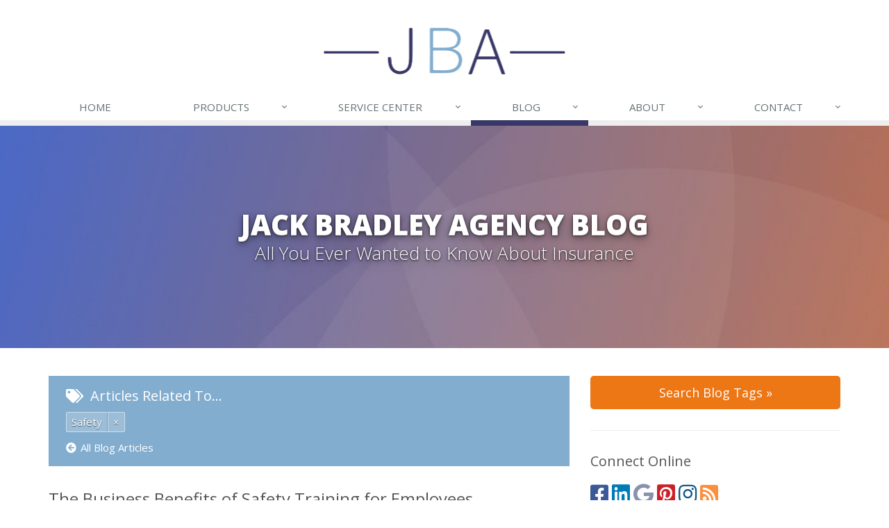

--- FILE ---
content_type: text/html; charset=utf-8
request_url: https://www.jackbradley.com/blog/tag/safety
body_size: 139046
content:
<!DOCTYPE html><html lang="en" class="no-js"><head><meta charset="utf-8"><meta name="viewport" content="width=device-width, initial-scale=1.0"><link rel="preconnect" href="https://fonts.gstatic.com"><link href="https://fonts.googleapis.com/css2?family=Open+Sans:wght@300;400;600;700;800&amp;display=swap" rel="stylesheet"><link rel="preload" href="/fonts/fa-5.14.0/fa-regular-400.woff2" as="font" type="font/woff2" crossorigin><link rel="preload" href="/fonts/fa-5.14.0/fa-brands-400.woff2" as="font" type="font/woff2" crossorigin><link rel="preload" href="/fonts/fa-5.14.0/fa-solid-900.woff2" as="font" type="font/woff2" crossorigin><link href="/stylesheets/site.v1762462284.css" media="all" rel="stylesheet" type="text/css"/><meta name="keywords" content="car insurance, home insurance, car insurance, home insurance, insurance agent"/><meta name="description" content="Insurance news news about Safety from Jack Bradley Agency.."/><meta property="og:title" content="Insurance Blog about Safety | Jack Bradley Agency"/><meta property="og:url" content="https://www.jackbradley.com/blog"/><meta property="og:image" content="https://www.jackbradley.com/apple-touch-icon.png"/><meta property="og:image:width" content="129"/><meta property="og:image:height" content="129"/><meta property="og:description" content="Insurance news news about Safety from Jack Bradley Agency.."/><meta property="og:site_name" content="www.jackbradley.com"/><title>Insurance Blog about Safety | Jack Bradley Agency</title><link rel="alternate" type="application/rss+xml" title="Insurance News RSS Feed" href="/blog/feed.xml"/><link rel="canonical" href="https://www.jackbradley.com/blog/tag/safety"/><script id="gase" data-pt="Insurance Blog about Safety">/*<![CDATA[*/!function(i,s,o,g,r,a,m){i.GoogleAnalyticsObject=r,i[r]=i[r]||function(){(i[r].q=i[r].q||[]).push(arguments)},i[r].l=1*new Date,a=s.createElement(o),m=s.getElementsByTagName(o)[0],a.async=1,a.src=g,m.parentNode.insertBefore(a,m)}(window,document,"script","//www.google-analytics.com/analytics.js","ga"),ga("create","UA-36466127-42","auto");var gase=document.getElementById("gase");gase&&ga("set","title",gase.getAttribute("data-pt")),ga("send","pageview");/*]]>*/</script></head><body class="news-pg blog-lt"><div class="a11y-help"><a href="#content" class="a11y-skip">Skip to content</a></div><div class="wrapper"><div class="header"><div class="container"><div class="logo"><a href="/"> <img src="/images/jack-bradley-agency-logo.v1617051331.png" alt="Jack Bradley Agency homepage" width="348" height="67"/> </a></div><div class="topbar"><div class="header-contact-info"><div class="office"><a href="tel:17067782136" class="office-phone-link"><strong class="phone">706-778-2136</strong></a> <a href="/contact" class="office-link"><div class="address">641 Irvin Street<br/>Cornelia, GA 30531</div></a></div></div><ul class="header-social social-icons"><li><a href="https://www.facebook.com/pages/Jack-Bradley-Insurance-Agency-Inc/145977258783758" class="facebook tooltips" data-toggle="tooltip" data-placement="top" data-original-title="Facebook" ><i class="fa fa-facebook-square"></i></a></li><li><a href="https://www.linkedin.com/company/jack-bradley-agency-inc./" class="linkedin tooltips" data-toggle="tooltip" data-placement="top" data-original-title="LinkedIn" ><i class="fa fa-linkedin-square"></i></a></li><li><a href="https://www.google.com/search?q=jack+bradely+insurance+agency&amp;rlz=1C5CHFA_enUS727US727&amp;oq=jack+bradely+insurance+agency&amp;aqs=chrome..69i57j0l7.5719j0j7&amp;sourceid=chrome&amp;ie=UTF-8#lrd=0x8858b268695844dd:0x16fcc15062ef2e99,1,,," class="google tooltips" data-toggle="tooltip" data-placement="top" data-original-title="Google" ><i class="fa fa-google"></i></a></li><li><a href="http://www.pinterest.com/jbagency" class="pinterest tooltips" data-toggle="tooltip" data-placement="top" data-original-title="Pinterest" ><i class="fa fa-pinterest-square"></i></a></li><li><a href="https://www.instagram.com/jackbradleyagency/" class="instagram tooltips" data-toggle="tooltip" data-placement="top" data-original-title="Instagram" ><i class="fa fa-instagram"></i></a></li><li><a href="/blog" class="blog tooltips" data-toggle="tooltip" data-placement="top" data-original-title="Blog" ><i class="fa fa-rss-square"></i></a></li></ul><div id="hlc"></div><div class="clearfix"></div></div><button type="button" class="navbar-toggle" data-toggle="collapse" data-target=".navbar-responsive-collapse" aria-label="Toggle navigation"> <span class="sr-only">Toggle navigation</span> <span class="fa fa-bars"></span> </button></div><div class="collapse navbar-collapse navbar-responsive-collapse"><div class="container"><ul class="nav navbar-nav"><li class="nav-item-home"><a href="/">Home</a></li><li class="nav-item-insurance dropdown"><a href="/insurance-products" class="dropdown-toggle">Products</a></li><li class="nav-item-claims-service dropdown"><a href="/service-center" class="dropdown-toggle">Service Center</a></li><li class="nav-item-blog dropdown"><a href="/blog" class="dropdown-toggle">Blog</a></li><li class="nav-item-about dropdown"><a href="/about" class="dropdown-toggle">About</a></li><li class="nav-item-contact dropdown"><a href="/contact" class="dropdown-toggle">Contact</a></li></ul></div></div></div><a name="content"></a><div class="page-heading coffee-table"><div class="container"><h2>Jack Bradley Agency Blog</h2><h3>All You Ever Wanted to Know About Insurance</h3></div></div><div class="container content"><div class="row blog-page"><div class="col-md-8 md-margin-bottom-40"><div class="blog-tags-heading"><h3><i class="fa fa-tags"></i> Articles Related To&hellip;</h3><ul class="b-tags"><li><span class="b-tag xlabel xlabel-default"> <a class="t-link" href="/blog/tag/safety">Safety</a><a class="x-link" href="/blog">&times;</a> </span></li></ul><div><a class="all-articles-link" href="/blog"><i class="fa fa-arrow-circle-left"></i>All Blog Articles</a></div></div><div class="blog-post"><h2 class="blog-post-title"><a href="/blog/2025/10/the-business-benefits-of-safety-training-for-employees">The Business Benefits of Safety Training for Employees</a></h2><p class="blog-post-date"><i class="fa fa-calendar-o"></i> Wednesday, October 22, 2025</p><div class="row blog blog-medium"><div class="col-ms-5 col-sm-5 m-b-10"><img class="img-responsive" src="/images/sc.d/workplace-safety.v-1760646084.imgix-dz00MzUmcT02NQ__.d.v1760646084.jpg?k=fb62f8" alt=""></div><div class="col-ms-7"><p class="blog-post-preview"> Workplace safety is more than just checking boxes for compliance. It’s a smart investment that can positively impact your bottom line, employee morale, and long-term risk exposure. Whether you run a construction firm, a...</p><p><a class="btn-u btn-u-sm" href="/blog/2025/10/the-business-benefits-of-safety-training-for-employees">Read More <i class="fa fa-angle-double-right margin-left-5"></i></a></p></div></div></div><hr><div class="blog-post"><h2 class="blog-post-title"><a href="/blog/2025/07/how-to-prepare-your-business-for-a-natural-disaster">How to Prepare Your Business for a Natural Disaster</a></h2><p class="blog-post-date"><i class="fa fa-calendar-o"></i> Tuesday, July 22, 2025</p><div class="row blog blog-medium"><div class="col-ms-5 col-sm-5 m-b-10"><img class="img-responsive" src="/images/sc.d/natural-disaster.v-1752765240.imgix-dz00MzUmcT02NQ__.d.v1752765240.jpg?k=68dd20" alt=""></div><div class="col-ms-7"><p class="blog-post-preview"> Natural disasters can disrupt your operations, damage property, and cause long-term setbacks for your business. Whether you’re facing hurricanes, wildfires, floods, or severe winter storms, it’s essential to have a plan...</p><p><a class="btn-u btn-u-sm" href="/blog/2025/07/how-to-prepare-your-business-for-a-natural-disaster">Read More <i class="fa fa-angle-double-right margin-left-5"></i></a></p></div></div></div><hr><div class="blog-post"><h2 class="blog-post-title"><a href="/blog/2025/07/backyard-safety-tips-for-fire-water-and-everything-in-between">Backyard Safety Tips for Fire, Water, and Everything in Between</a></h2><p class="blog-post-date"><i class="fa fa-calendar-o"></i> Wednesday, July 9, 2025</p><div class="row blog blog-medium"><div class="col-ms-5 col-sm-5 m-b-10"><img class="img-responsive" src="/images/sc.d/grill.v-1751465208.imgix-dz00MzUmcT02NQ__.d.v1751465208.jpg?k=6f8aaf" alt=""></div><div class="col-ms-7"><p class="blog-post-preview"> Summer is the perfect season for outdoor entertaining, family cookouts, and poolside relaxation. With more time spent outside comes more exposure to risks that could lead to accidents and insurance claims. From fire...</p><p><a class="btn-u btn-u-sm" href="/blog/2025/07/backyard-safety-tips-for-fire-water-and-everything-in-between">Read More <i class="fa fa-angle-double-right margin-left-5"></i></a></p></div></div></div><hr><div class="blog-post"><h2 class="blog-post-title"><a href="/blog/2025/05/how-regular-equipment-maintenance-can-help-prevent-costly-claims">How Regular Equipment Maintenance Can Help Prevent Costly Claims</a></h2><p class="blog-post-date"><i class="fa fa-calendar-o"></i> Wednesday, May 21, 2025</p><div class="row blog blog-medium"><div class="col-ms-5 col-sm-5 m-b-10"><img class="img-responsive" src="/images/sc.d/loader.v-1747854909.imgix-dz00MzUmcT02NQ__.d.v1747854909.jpg?k=e6acd8" alt=""></div><div class="col-ms-7"><p class="blog-post-preview"> For many businesses, equipment is the engine that keeps operations running. Whether it’s commercial HVAC units, manufacturing machinery, kitchen appliances, or company vehicles, equipment failures can bring work to a...</p><p><a class="btn-u btn-u-sm" href="/blog/2025/05/how-regular-equipment-maintenance-can-help-prevent-costly-claims">Read More <i class="fa fa-angle-double-right margin-left-5"></i></a></p></div></div></div><hr><div class="blog-post"><h2 class="blog-post-title"><a href="/blog/2025/04/getting-your-rv-ready-for-spring-travel">Getting Your RV Ready for Spring Travel</a></h2><p class="blog-post-date"><i class="fa fa-calendar-o"></i> Tuesday, April 1, 2025</p><div class="row blog blog-medium"><div class="col-ms-5 col-sm-5 m-b-10"><img class="img-responsive" src="/images/sc.d/rv.v-1743102732.imgix-dz00MzUmcT02NQ__.d.v1743102732.jpg?k=737e7d" alt=""></div><div class="col-ms-7"><p class="blog-post-preview"> As the weather warms up and the open road starts calling, spring is the perfect time to get your RV ready for travel. Whether you're planning weekend getaways or cross-country adventures, taking the time to properly...</p><p><a class="btn-u btn-u-sm" href="/blog/2025/04/getting-your-rv-ready-for-spring-travel">Read More <i class="fa fa-angle-double-right margin-left-5"></i></a></p></div></div></div><hr><div class="blog-post"><h2 class="blog-post-title"><a href="/blog/2025/01/emerging-trends-in-identity-theft-and-how-to-stay-ahead">Emerging Trends in Identity Theft and How to Stay Ahead</a></h2><p class="blog-post-date"><i class="fa fa-calendar-o"></i> Tuesday, January 7, 2025</p><div class="row blog blog-medium"><div class="col-ms-5 col-sm-5 m-b-10"><img class="img-responsive" src="/images/sc.d/identity-theft.v-1735855701.imgix-dz00MzUmcT02NQ__.d.v1735855701.jpg?k=34e244" alt=""></div><div class="col-ms-7"><p class="blog-post-preview"> As technology advances, so do the tactics of identity thieves. Identity theft is no longer limited to stolen credit card numbers or Social Security fraud-it has evolved into a complex web of cybercrime targeting...</p><p><a class="btn-u btn-u-sm" href="/blog/2025/01/emerging-trends-in-identity-theft-and-how-to-stay-ahead">Read More <i class="fa fa-angle-double-right margin-left-5"></i></a></p></div></div></div><hr><div class="blog-post"><h2 class="blog-post-title"><a href="/blog/2024/09/essential-safety-gear-for-motorcyclists-a-guide-to-protection-on-the-road">Essential Safety Gear for Motorcyclists: A Guide to Protection on the Road</a></h2><p class="blog-post-date"><i class="fa fa-calendar-o"></i> Monday, September 9, 2024</p><div class="row blog blog-medium"><div class="col-ms-5 col-sm-5 m-b-10"><img class="img-responsive" src="/images/sc.d/motorcycle.v-1724957704.imgix-dz00MzUmcT02NQ__.d.v1724957704.jpg?k=2f1713" alt=""></div><div class="col-ms-7"><p class="blog-post-preview"> Riding a motorcycle offers an unparalleled sense of freedom and excitement, but it also comes with its share of risks. To ensure safety on the road, it's crucial for motorcyclists to invest in proper safety gear. From...</p><p><a class="btn-u btn-u-sm" href="/blog/2024/09/essential-safety-gear-for-motorcyclists-a-guide-to-protection-on-the-road">Read More <i class="fa fa-angle-double-right margin-left-5"></i></a></p></div></div></div><hr><div class="blog-post"><h2 class="blog-post-title"><a href="/blog/2024/06/essential-fire-safety-tips-for-your-home">Essential Fire Safety Tips for Your Home</a></h2><p class="blog-post-date"><i class="fa fa-calendar-o"></i> Wednesday, June 5, 2024</p><div class="row blog blog-medium"><div class="col-ms-5 col-sm-5 m-b-10"><img class="img-responsive" src="/images/sc.d/living-room-safety.v-1717083261.imgix-dz00MzUmcT02NQ__.d.v1717083261.jpg?k=123d9b" alt=""></div><div class="col-ms-7"><p class="blog-post-preview"> Taking care of fire safety at home is a key part of managing your household. Each year, fires in residential areas cause significant property damage. However, many of these incidents may be prevented with the right...</p><p><a class="btn-u btn-u-sm" href="/blog/2024/06/essential-fire-safety-tips-for-your-home">Read More <i class="fa fa-angle-double-right margin-left-5"></i></a></p></div></div></div><hr><div class="blog-post"><h2 class="blog-post-title"><a href="/blog/2024/05/help-keep-teen-drivers-safe-with-telematics">Help Keep Teen Drivers Safe with Telematics</a></h2><p class="blog-post-date"><i class="fa fa-calendar-o"></i> Monday, May 6, 2024</p><div class="row blog blog-medium"><div class="col-ms-5 col-sm-5 m-b-10"><img class="img-responsive" src="/images/sc.d/teen-driver-2.v-1714071117.imgix-dz00MzUmcT02NQ__.d.v1714071117.jpg?k=c997c4" alt=""></div><div class="col-ms-7"><p class="blog-post-preview"> As parents, the safety of our teenage drivers is paramount. With road accidents constituting a significant risk for young drivers, leveraging technology to enhance their safety isn't just smart; it's essential....</p><p><a class="btn-u btn-u-sm" href="/blog/2024/05/help-keep-teen-drivers-safe-with-telematics">Read More <i class="fa fa-angle-double-right margin-left-5"></i></a></p></div></div></div><hr><div class="blog-post"><h2 class="blog-post-title"><a href="/blog/2024/03/tips-for-towing-a-boat-trailer-to-reduce-accidents-and-insurance-claims">Tips for Towing a Boat Trailer to Reduce Accidents and Insurance Claims</a></h2><p class="blog-post-date"><i class="fa fa-calendar-o"></i> Tuesday, March 5, 2024</p><div class="row blog blog-medium"><div class="col-ms-5 col-sm-5 m-b-10"><img class="img-responsive" src="/images/sc.d/boat-trailer.v-1709585888.imgix-dz00MzUmcT02NQ__.d.v1709585888.jpg?k=886efa" alt=""></div><div class="col-ms-7"><p class="blog-post-preview"> Owning a boat can make weekends and vacations fun and memorable. Follow these tips to help ensure that when you’re towing your boat you’re being as safe as possible to lower the risk of accidents and unwanted insurance...</p><p><a class="btn-u btn-u-sm" href="/blog/2024/03/tips-for-towing-a-boat-trailer-to-reduce-accidents-and-insurance-claims">Read More <i class="fa fa-angle-double-right margin-left-5"></i></a></p></div></div></div><hr><div class="blog-post"><h2 class="blog-post-title"><a href="/blog/2024/02/tips-to-help-protect-your-business-from-online-fraud">Tips to Help Protect Your Business From Online Fraud</a></h2><p class="blog-post-date"><i class="fa fa-calendar-o"></i> Monday, February 19, 2024</p><div class="row blog blog-medium"><div class="col-ms-5 col-sm-5 m-b-10"><img class="img-responsive" src="/images/sc.d/online.v-1708032285.imgix-dz00MzUmcT02NQ__.d.v1708032285.jpg?k=08efc2" alt=""></div><div class="col-ms-7"><p class="blog-post-preview"> With the increase in online business operations and employees working from home, companies are at greater risk of internet fraud. To help keep your business from what could be a potentially ruinous incident, follow...</p><p><a class="btn-u btn-u-sm" href="/blog/2024/02/tips-to-help-protect-your-business-from-online-fraud">Read More <i class="fa fa-angle-double-right margin-left-5"></i></a></p></div></div></div><hr><div class="blog-post"><h2 class="blog-post-title"><a href="/blog/2023/12/preparing-your-teen-driver-for-different-road-conditions-and-situations">Preparing Your Teen Driver for Different Road Conditions and Situations</a></h2><p class="blog-post-date"><i class="fa fa-calendar-o"></i> Monday, December 4, 2023</p><div class="row blog blog-medium"><div class="col-ms-5 col-sm-5 m-b-10"><img class="img-responsive" src="/images/sc.d/teen-driver.v-1701363394.imgix-dz00MzUmcT02NQ__.d.v1701363394.jpg?k=4e51c7" alt=""></div><div class="col-ms-7"><p class="blog-post-preview"> If you have a young driver in your home, you may be fearful about them driving on their own, especially in bad weather or road construction. Here are some tips to share with them to improve safety by adapting their...</p><p><a class="btn-u btn-u-sm" href="/blog/2023/12/preparing-your-teen-driver-for-different-road-conditions-and-situations">Read More <i class="fa fa-angle-double-right margin-left-5"></i></a></p></div></div></div><hr><div class="blog-post"><h2 class="blog-post-title"><a href="/blog/2023/10/save-money-with-these-smart-home-devices-that-make-your-home-safer">Save Money With These Smart Home Devices That Make Your Home Safer</a></h2><p class="blog-post-date"><i class="fa fa-calendar-o"></i> Monday, October 2, 2023</p><div class="row blog blog-medium"><div class="col-ms-5 col-sm-5 m-b-10"><img class="img-responsive" src="/images/sc.d/smart-home.v-1710772134.imgix-dz00MzUmcT02NQ__.d.v1710772134.jpg?k=86393e" alt=""></div><div class="col-ms-7"><p class="blog-post-preview"> Homeowners today have never had more ways to save money through technology. Here are five smart home devices that will help you cut down on your bills and improve your home’s safety. Better safety can mean fewer...</p><p><a class="btn-u btn-u-sm" href="/blog/2023/10/save-money-with-these-smart-home-devices-that-make-your-home-safer">Read More <i class="fa fa-angle-double-right margin-left-5"></i></a></p></div></div></div><hr><div class="blog-post"><h2 class="blog-post-title"><a href="/blog/2023/05/what-to-look-for-when-hiring-safe-drivers">What to Look for When Hiring Safe Drivers</a></h2><p class="blog-post-date"><i class="fa fa-calendar-o"></i> Friday, May 19, 2023</p><div class="row blog blog-medium"><div class="col-ms-5 col-sm-5 m-b-10"><img class="img-responsive" src="/images/sc.d/contractor-truck.v-1684356087.imgix-dz00MzUmcT02NQ__.d.v1684356087.jpg?k=8eff17" alt=""></div><div class="col-ms-7"><p class="blog-post-preview"> If you’re hiring someone who will be doing a lot of driving for your business, you want to find someone who will maintain a stellar safety record. Avoiding accidents is essential, as it may reduce your risk of liability...</p><p><a class="btn-u btn-u-sm" href="/blog/2023/05/what-to-look-for-when-hiring-safe-drivers">Read More <i class="fa fa-angle-double-right margin-left-5"></i></a></p></div></div></div><hr><div class="blog-post"><h2 class="blog-post-title"><a href="/blog/2023/03/keep-your-home-safe-while-on-vacation">Keep Your Home Safe While on Vacation</a></h2><p class="blog-post-date"><i class="fa fa-calendar-o"></i> Friday, March 3, 2023</p><div class="row blog blog-medium"><div class="col-ms-5 col-sm-5 m-b-10"><img class="img-responsive" src="/images/sc.d/keys.v-1659559638.imgix-dz00MzUmcT02NQ__.d.v1659559638.jpg?k=dac775" alt=""></div><div class="col-ms-7"><p class="blog-post-preview"> Whether you’re just getting away for a long weekend or spending a few weeks out of the house, it’s important to ensure your home is safe while you’re gone. Follow these tips to help prevent break-ins, fires, and water...</p><p><a class="btn-u btn-u-sm" href="/blog/2023/03/keep-your-home-safe-while-on-vacation">Read More <i class="fa fa-angle-double-right margin-left-5"></i></a></p></div></div></div><hr><div class="blog-post"><h2 class="blog-post-title"><a href="/blog/2023/01/family-emergency-preparedness-checklist">Family Emergency Preparedness Checklist</a></h2><p class="blog-post-date"><i class="fa fa-calendar-o"></i> Friday, January 6, 2023</p><div class="row blog blog-medium"><div class="col-ms-5 col-sm-5 m-b-10"><img class="img-responsive" src="/images/sc.d/family-meeting.v-1659559638.imgix-dz00MzUmcT02NQ__.d.v1659559638.jpg?k=bff4e4" alt=""></div><div class="col-ms-7"><p class="blog-post-preview"> It seems like every day on the news that we hear stories about a hurricane, flood, or wildfire creating massive damage in the U.S. and putting people out of their homes. Have you thought about how your family would...</p><p><a class="btn-u btn-u-sm" href="/blog/2023/01/family-emergency-preparedness-checklist">Read More <i class="fa fa-angle-double-right margin-left-5"></i></a></p></div></div></div><hr><div class="blog-post"><h2 class="blog-post-title"><a href="/blog/2022/12/commercial-building-fire-safety-checklist">Commercial Building Fire Safety Checklist</a></h2><p class="blog-post-date"><i class="fa fa-calendar-o"></i> Friday, December 16, 2022</p><div class="row blog blog-medium"><div class="col-ms-5 col-sm-5 m-b-10"><img class="img-responsive" src="/images/sc.d/fire.v-1659561529.imgix-dz00MzUmcT02NQ__.d.v1659561529.jpg?k=94138e" alt=""></div><div class="col-ms-7"><p class="blog-post-preview"> As the owner or property manager of a commercial building, your fire safety protocols can mean the difference between life and death. Here’s a checklist to help you ensure your commercial property stays safe for...</p><p><a class="btn-u btn-u-sm" href="/blog/2022/12/commercial-building-fire-safety-checklist">Read More <i class="fa fa-angle-double-right margin-left-5"></i></a></p></div></div></div><hr><div class="blog-post"><h2 class="blog-post-title"><a href="/blog/2022/11/should-i-notify-my-insurance-company-about-a-new-puppy">Should I Notify My Insurance Company About a New Puppy?</a></h2><p class="blog-post-date"><i class="fa fa-calendar-o"></i> Friday, November 4, 2022</p><div class="row blog blog-medium"><div class="col-ms-5 col-sm-5 m-b-10"><img class="img-responsive" src="/images/sc.d/puppy.v-1689612372.imgix-dz00MzUmcT02NQ__.d.v1689612372.jpg?k=55eeb0" alt=""></div><div class="col-ms-7"><p class="blog-post-preview"> Having a new puppy join your household can change your life. The snuggles and kisses make getting up in the middle of the night for potty breaks worth it, but in the whirlwind of change, it’s easy to forget some...</p><p><a class="btn-u btn-u-sm" href="/blog/2022/11/should-i-notify-my-insurance-company-about-a-new-puppy">Read More <i class="fa fa-angle-double-right margin-left-5"></i></a></p></div></div></div><hr><div class="blog-post"><h2 class="blog-post-title"><a href="/blog/2022/10/how-to-choose-the-right-smart-security-camera">How to Choose the Right Smart Security Camera</a></h2><p class="blog-post-date"><i class="fa fa-calendar-o"></i> Friday, October 7, 2022</p><div class="row blog blog-medium"><div class="col-ms-5 col-sm-5 m-b-10"><img class="img-responsive" src="/images/sc.d/camera.v-1659559638.imgix-dz00MzUmcT02NQ__.d.v1659559638.jpg?k=cea47b" alt=""></div><div class="col-ms-7"><p class="blog-post-preview"> A security camera can help protect your property against intruders or provide evidence in the event of a break-in. But with all the technology available today, it can be tough to figure out which smart security camera...</p><p><a class="btn-u btn-u-sm" href="/blog/2022/10/how-to-choose-the-right-smart-security-camera">Read More <i class="fa fa-angle-double-right margin-left-5"></i></a></p></div></div></div><hr><div class="blog-post"><h2 class="blog-post-title"><a href="/blog/2022/08/grill-safely-with-these-outdoor-cooking-tips">Grill Safely With These Outdoor Cooking Tips</a></h2><p class="blog-post-date"><i class="fa fa-calendar-o"></i> Friday, August 5, 2022</p><div class="row blog blog-medium"><div class="col-ms-5 col-sm-5 m-b-10"><img class="img-responsive" src="/images/sc.d/grilling.v-1659559638.imgix-dz00MzUmcT02NQ__.d.v1659559638.jpg?k=b7ac87" alt=""></div><div class="col-ms-7"><p class="blog-post-preview"> Grilling food is a fun pastime, and it’s ideal on those summer days when you don’t want to heat up the kitchen. But every year, there are accidents and home fires because people don’t grill safely. Follow these tips to...</p><p><a class="btn-u btn-u-sm" href="/blog/2022/08/grill-safely-with-these-outdoor-cooking-tips">Read More <i class="fa fa-angle-double-right margin-left-5"></i></a></p></div></div></div><hr><div class="blog-post"><h2 class="blog-post-title"><a href="/blog/2022/05/avoiding-water-issues-in-your-home">Avoiding Water Issues in Your Home</a></h2><p class="blog-post-date"><i class="fa fa-calendar-o"></i> Friday, May 6, 2022</p><div class="row blog blog-medium"><div class="col-ms-5 col-sm-5 m-b-10"><img class="img-responsive" src="/images/sc.d/rain-drops.v-1633099017.imgix-dz00MzUmcT02NQ__.d.v1633099017.jpg?k=e0bbda" alt=""></div><div class="col-ms-7"><p class="blog-post-preview"> Water damage is one of the worst problems that homeowners can run into. Not only can it be incredibly expensive to repair, depending on the extent of the damage, but it can also create the potential for mold and mildew...</p><p><a class="btn-u btn-u-sm" href="/blog/2022/05/avoiding-water-issues-in-your-home">Read More <i class="fa fa-angle-double-right margin-left-5"></i></a></p></div></div></div><hr><div class="blog-post"><h2 class="blog-post-title"><a href="/blog/2022/04/safety-tips-for-company-vehicles">Safety Tips for Company Vehicles</a></h2><p class="blog-post-date"><i class="fa fa-calendar-o"></i> Friday, April 15, 2022</p><div class="row blog blog-medium"><div class="col-ms-5 col-sm-5 m-b-10"><img class="img-responsive" src="/images/sc.d/moving-van.v-1642783855.imgix-dz00MzUmcT02NQ__.d.v1642783855.jpg?k=d6191b" alt=""></div><div class="col-ms-7"><p class="blog-post-preview"> Whether you have one company car or an entire fleet of vans, you want to make sure you’re taking the right safety steps. Follow these tips to reduce accidents, keep employees safe, and protect your business vehicles. <b>...</b></p><p><a class="btn-u btn-u-sm" href="/blog/2022/04/safety-tips-for-company-vehicles">Read More <i class="fa fa-angle-double-right margin-left-5"></i></a></p></div></div></div><hr><div class="blog-post"><h2 class="blog-post-title"><a href="/blog/2022/03/upgrading-your-windows-how-to-choose-what-s-best-for-your-house">Upgrading Your Windows - How to Choose What's Best for Your House</a></h2><p class="blog-post-date"><i class="fa fa-calendar-o"></i> Friday, March 4, 2022</p><div class="row blog blog-medium"><div class="col-ms-5 col-sm-5 m-b-10"><img class="img-responsive" src="/images/sc.d/window.v-1633099018.imgix-dz00MzUmcT02NQ__.d.v1633099018.jpg?k=663529" alt=""></div><div class="col-ms-7"><p class="blog-post-preview"> You may not give the windows on your home much thought, but they can actually make a big difference not just in your comfort level, but also in the value of your home. You'll have a wide range of options to choose from,...</p><p><a class="btn-u btn-u-sm" href="/blog/2022/03/upgrading-your-windows-how-to-choose-what-s-best-for-your-house">Read More <i class="fa fa-angle-double-right margin-left-5"></i></a></p></div></div></div><hr><div class="blog-post"><h2 class="blog-post-title"><a href="/blog/2021/12/how-to-choose-smoke-and-carbon-monoxide-detectors">How to Choose Smoke and Carbon Monoxide Detectors</a></h2><p class="blog-post-date"><i class="fa fa-calendar-o"></i> Friday, December 3, 2021</p><div class="row blog blog-medium"><div class="col-ms-5 col-sm-5 m-b-10"><img class="img-responsive" src="/images/sc.d/smoke-detector.v-1633099018.imgix-dz00MzUmcT02NQ__.d.v1633099018.jpg?k=49890b" alt=""></div><div class="col-ms-7"><p class="blog-post-preview"> Smoke and carbon monoxide detectors are essential for any home, so you should ensure that your house is equipped with them. You should have detectors in the main living areas on each floor, including in every bedroom...</p><p><a class="btn-u btn-u-sm" href="/blog/2021/12/how-to-choose-smoke-and-carbon-monoxide-detectors">Read More <i class="fa fa-angle-double-right margin-left-5"></i></a></p></div></div></div><hr><div class="blog-post"><h2 class="blog-post-title"><a href="/blog/2021/11/how-to-make-a-fire-safety-plan">How to Make a Fire Safety Plan</a></h2><p class="blog-post-date"><i class="fa fa-calendar-o"></i> Friday, November 5, 2021</p><div class="row blog blog-medium"><div class="col-ms-5 col-sm-5 m-b-10"><img class="img-responsive" src="/images/sc.d/L7EwHkq1B2s.v-1633099018.imgix-dz00MzUmcT02NQ__.d.v1633099018.jpg?k=12c873" alt=""></div><div class="col-ms-7"><p class="blog-post-preview"> No one likes to think about the possibility of a fire in their home, but this is one situation where it definitely pays to be prepared. This is especially true if you have children or pets in your home. Read on to learn...</p><p><a class="btn-u btn-u-sm" href="/blog/2021/11/how-to-make-a-fire-safety-plan">Read More <i class="fa fa-angle-double-right margin-left-5"></i></a></p></div></div></div><hr><div class="blog-post"><h2 class="blog-post-title"><a href="/blog/2021/10/5-safety-tips-to-reduce-workplace-related-injuries">5 Safety Tips to Reduce Workplace-Related Injuries</a></h2><p class="blog-post-date"><i class="fa fa-calendar-o"></i> Friday, October 15, 2021</p><div class="row blog blog-medium"><div class="col-ms-5 col-sm-5 m-b-10"><img class="img-responsive" src="/images/sc.d/544965.v-1633099348.imgix-dz00MzUmcT02NQ__.d.v1633099348.jpg?k=b9f873" alt=""></div><div class="col-ms-7"><p class="blog-post-preview"> As a business owner and employer, it is your moral and legal obligation to keep your employees safe and healthy at all times. Despite your intentional efforts to keep their work environment as safe as possible,...</p><p><a class="btn-u btn-u-sm" href="/blog/2021/10/5-safety-tips-to-reduce-workplace-related-injuries">Read More <i class="fa fa-angle-double-right margin-left-5"></i></a></p></div></div></div><hr><div class="blog-post"><h2 class="blog-post-title"><a href="/blog/2021/01/porch-safety-should-you-leave-the-lights-on">Porch Safety: Should You Leave the Lights On?</a></h2><p class="blog-post-date"><i class="fa fa-calendar-o"></i> Friday, January 8, 2021</p><div class="row blog blog-medium"><div class="col-ms-5 col-sm-5 m-b-10"><img class="img-responsive" src="/images/news/57134/16113/large.d/blog_light.v-1617063350.imgix-dz00MzUmcT02NQ__.d.v1617063350.jpg?k=180ace" alt=""></div><div class="col-ms-7"><p class="blog-post-preview"> It seems like a no-brainer to leave the lights on outside your home to deter burglars while you’re away (or even while you’re asleep). But does that really work? Or is it just a waste of electricity - particularly this...</p><p><a class="btn-u btn-u-sm" href="/blog/2021/01/porch-safety-should-you-leave-the-lights-on">Read More <i class="fa fa-angle-double-right margin-left-5"></i></a></p></div></div></div><hr><div class="blog-post"><h2 class="blog-post-title"><a href="/blog/2020/11/10-things-to-do-to-prepare-your-home-for-fall">10 Things to do to Prepare Your Home for Fall</a></h2><p class="blog-post-date"><i class="fa fa-calendar-o"></i> Friday, November 6, 2020</p><div class="row blog blog-medium"><div class="col-ms-5 col-sm-5 m-b-10"><img class="img-responsive" src="/images/news/56093/16109/large.d/home_fall.v-1617062758.imgix-dz00MzUmcT02NQ__.d.v1617062758.jpg?k=6fbbad" alt=""></div><div class="col-ms-7"><p class="blog-post-preview"> Fall is a wonderful time - if your home is ready for it. So enjoy the last few weeks of warmer weather, but do a little preventative maintenance while you’re at it. You’ll fix small problems before they become big, and...</p><p><a class="btn-u btn-u-sm" href="/blog/2020/11/10-things-to-do-to-prepare-your-home-for-fall">Read More <i class="fa fa-angle-double-right margin-left-5"></i></a></p></div></div></div><hr><div class="blog-post"><h2 class="blog-post-title"><a href="/blog/2020/09/tips-for-power-tool-safety">Tips for Power Tool Safety</a></h2><p class="blog-post-date"><i class="fa fa-calendar-o"></i> Friday, September 4, 2020</p><div class="row blog blog-medium"><div class="col-ms-5 col-sm-5 m-b-10"><img class="img-responsive" src="/images/news/54967/15411/large.d/tools.v-1603557132.imgix-dz00MzUmcT02NQ__.d.v1603557132.jpg?k=be8fdb" alt=""></div><div class="col-ms-7"><p class="blog-post-preview"> What would you do without power tools? Well, you’d probably take on fewer home-improvement projects - and probably have a lot more calluses on your hands. Thankfully, you don’t have to do without. But you do have to use...</p><p><a class="btn-u btn-u-sm" href="/blog/2020/09/tips-for-power-tool-safety">Read More <i class="fa fa-angle-double-right margin-left-5"></i></a></p></div></div></div><hr><div class="blog-post"><h2 class="blog-post-title"><a href="/blog/2020/05/keep-your-pets-safe-in-a-disaster">Keep Your Pets Safe in a Disaster</a></h2><p class="blog-post-date"><i class="fa fa-calendar-o"></i> Friday, May 1, 2020</p><div class="row blog blog-medium"><div class="col-ms-5 col-sm-5 m-b-10"><img class="img-responsive" src="/images/news/52920/15415/large.d/dog.v-1603558499.imgix-dz00MzUmcT02NQ__.d.v1603558499.jpg?k=0a365b" alt=""></div><div class="col-ms-7"><p class="blog-post-preview"> A safe home, a regular routine, a soft bed – the things that bring you comfort bring your pet comfort, too. It’s so important to give some advance thought to how you’d handle your pet responsibilities during and after a...</p><p><a class="btn-u btn-u-sm" href="/blog/2020/05/keep-your-pets-safe-in-a-disaster">Read More <i class="fa fa-angle-double-right margin-left-5"></i></a></p></div></div></div><hr><div class="blog-post"><h2 class="blog-post-title"><a href="/blog/2020/02/5-carbon-monoxide-safety-tips">5 Carbon Monoxide Safety Tips</a></h2><p class="blog-post-date"><i class="fa fa-calendar-o"></i> Friday, February 7, 2020</p><div class="row blog blog-medium"><div class="col-ms-5 col-sm-5 m-b-10"><img class="img-responsive" src="/images/news/51210/14237/large.d/carbon_monoxide.v-1581459156.imgix-dz00MzUmcT02NQ__.d.v1581459156.jpg?k=c8a5ee" alt=""></div><div class="col-ms-7"><p class="blog-post-preview"> Every year, unintentional carbon monoxide (CO) poisoning (not linked to fires) sends 20,000 people to the emergency room and causes more than 4,000 hospitalizations. And, you might consider them the fortunate ones. CO...</p><p><a class="btn-u btn-u-sm" href="/blog/2020/02/5-carbon-monoxide-safety-tips">Read More <i class="fa fa-angle-double-right margin-left-5"></i></a></p></div></div></div><hr><div class="blog-post"><h2 class="blog-post-title"><a href="/blog/2020/01/when-roadside-assistance-isnt-enough">When Roadside Assistance Isn’t Enough</a></h2><p class="blog-post-date"><i class="fa fa-calendar-o"></i> Friday, January 3, 2020</p><div class="row blog blog-medium"><div class="col-ms-5 col-sm-5 m-b-10"><img class="img-responsive" src="/images/news/50614/14238/large.d/roadside.v-1581459337.imgix-dz00MzUmcT02NQ__.d.v1581459337.jpg?k=2ea372" alt=""></div><div class="col-ms-7"><p class="blog-post-preview"> If you’ve ever been stuck on the side of the highway with an RV issue, you know what a life saver roadside assistance can be. Whether you need a battery charged, a tire changed, or a tow you’re often back on the road in...</p><p><a class="btn-u btn-u-sm" href="/blog/2020/01/when-roadside-assistance-isnt-enough">Read More <i class="fa fa-angle-double-right margin-left-5"></i></a></p></div></div></div><hr><div class="blog-post"><h2 class="blog-post-title"><a href="/blog/2019/10/what-car-drivers-need-to-know-about-motorcycles">What Car Drivers Need to Know about Motorcycles</a></h2><p class="blog-post-date"><i class="fa fa-calendar-o"></i> Friday, October 4, 2019</p><div class="row blog blog-medium"><div class="col-ms-5 col-sm-5 m-b-10"><img class="img-responsive" src="/images/news/49018/13702/large.d/motorcycle1.v-1572468471.imgix-dz00MzUmcT02NQ__.d.v1572468471.png?k=dc9f1d" alt=""></div><div class="col-ms-7"><p class="blog-post-preview"> Fall is here, and there are still plenty of motorcycles on the road. And the key word here is “see.” People driving cars and trucks often fail to notice the motorcyclists around them, partly because they’re not...</p><p><a class="btn-u btn-u-sm" href="/blog/2019/10/what-car-drivers-need-to-know-about-motorcycles">Read More <i class="fa fa-angle-double-right margin-left-5"></i></a></p></div></div></div><hr><div class="blog-post"><h2 class="blog-post-title"><a href="/blog/2019/09/how-to-ride-your-motorcycle-safely-in-a-group">How to Ride Your Motorcycle Safely in a Group</a></h2><p class="blog-post-date"><i class="fa fa-calendar-o"></i> Friday, September 6, 2019</p><div class="row blog blog-medium"><div class="col-ms-5 col-sm-5 m-b-10"><img class="img-responsive" src="/images/news/48476/13513/large.d/motorcycle_group.v-1568399702.imgix-dz00MzUmcT02NQ__.d.v1568399702.png?k=48d43e" alt=""></div><div class="col-ms-7"><p class="blog-post-preview"> Group riding is a favorite activity among many motorcycle riders. Whether you’re part of a riding club, a social event, a charity ride, or out for a leisurely cruise with friends, group riding can be a rewarding way to...</p><p><a class="btn-u btn-u-sm" href="/blog/2019/09/how-to-ride-your-motorcycle-safely-in-a-group">Read More <i class="fa fa-angle-double-right margin-left-5"></i></a></p></div></div></div><hr><div class="blog-post"><h2 class="blog-post-title"><a href="/blog/2019/07/how-to-make-your-family-vacation-a-great-one">How to Make Your Family Vacation a Great One</a></h2><p class="blog-post-date"><i class="fa fa-calendar-o"></i> Friday, July 12, 2019</p><div class="row blog blog-medium"><div class="col-ms-5 col-sm-5 m-b-10"><img class="img-responsive" src="/images/news/47417/13282/large.d/Vacay.v-1564432799.imgix-dz00MzUmcT02NQ__.d.v1564432799.png?k=05f95a" alt=""></div><div class="col-ms-7"><p class="blog-post-preview"> Summer is here, which means it’s time to think about family vacations! (If you haven’t been thinking about them all year, that is.) The family part of family vacations, however, can make things a little complicated. You...</p><p><a class="btn-u btn-u-sm" href="/blog/2019/07/how-to-make-your-family-vacation-a-great-one">Read More <i class="fa fa-angle-double-right margin-left-5"></i></a></p></div></div></div><hr><div class="blog-post"><h2 class="blog-post-title"><a href="/blog/2019/06/boating-season-is-here-are-you-up-to-speed-on-safety">Boating Season is Here – Are You Up to Speed on Safety?</a></h2><p class="blog-post-date"><i class="fa fa-calendar-o"></i> Friday, June 7, 2019</p><div class="row blog blog-medium"><div class="col-ms-5 col-sm-5 m-b-10"><img class="img-responsive" src="/images/news/46865/13283/large.d/Boat_Safety.v-1564433012.imgix-dz00MzUmcT02NQ__.d.v1564433012.png?k=8ffeaa" alt=""></div><div class="col-ms-7"><p class="blog-post-preview"> With spring in full bloom and summer just on the horizon, prime boating season is upon us. And you might notice more people on the water than ever, because sales of recreational boats have been growing at a steady clip...</p><p><a class="btn-u btn-u-sm" href="/blog/2019/06/boating-season-is-here-are-you-up-to-speed-on-safety">Read More <i class="fa fa-angle-double-right margin-left-5"></i></a></p></div></div></div><hr><div class="blog-post"><h2 class="blog-post-title"><a href="/blog/2019/04/spring-cleaning-tips">Spring Cleaning Tips</a></h2><p class="blog-post-date"><i class="fa fa-calendar-o"></i> Friday, April 5, 2019</p><div class="row blog blog-medium"><div class="col-ms-5 col-sm-5 m-b-10"><img class="img-responsive" src="/images/news/45485/13285/large.d/Spring_Cleaning.v-1564433378.imgix-dz00MzUmcT02NQ__.d.v1564433378.png?k=ebca21" alt=""></div><div class="col-ms-7"><p class="blog-post-preview"> Spring is a time for new beginnings, and cleaning and organization around the house are very popular this time of year. If you’re ready to tackle the monumental spring cleaning chore, read on for some helpful...</p><p><a class="btn-u btn-u-sm" href="/blog/2019/04/spring-cleaning-tips">Read More <i class="fa fa-angle-double-right margin-left-5"></i></a></p></div></div></div><hr><div class="blog-post"><h2 class="blog-post-title"><a href="/blog/2019/03/home-security-technology-keeping-you-ahead-of-the-burglars">Home Security Technology: Keeping you ahead of the burglars</a></h2><p class="blog-post-date"><i class="fa fa-calendar-o"></i> Friday, March 1, 2019</p><div class="row blog blog-medium"><div class="col-ms-5 col-sm-5 m-b-10"><img class="img-responsive" src="/images/news/44908/13286/large.d/home_security.v-1564433510.imgix-dz00MzUmcT02NQ__.d.v1564433510.png?k=83539d" alt=""></div><div class="col-ms-7"><p class="blog-post-preview"> Back in the early days of home security “systems,” around the end of World War I, it was common for homeowners to hire “door shakers”-night watchmen who would literally walk around and check doors to make sure they were...</p><p><a class="btn-u btn-u-sm" href="/blog/2019/03/home-security-technology-keeping-you-ahead-of-the-burglars">Read More <i class="fa fa-angle-double-right margin-left-5"></i></a></p></div></div></div><hr><div class="blog-post"><h2 class="blog-post-title"><a href="/blog/2018/12/be-ready-to-act-fast-if-you-lose-your-purse-or-wallet">Be ready to act fast if you lose your purse or wallet!</a></h2><p class="blog-post-date"><i class="fa fa-calendar-o"></i> Friday, December 7, 2018</p><div class="row blog blog-medium"><div class="col-ms-5 col-sm-5 m-b-10"><img class="img-responsive" src="/images/news/43098/11736/large.d/wallet.v-1544203932.imgix-dz00MzUmcT02NQ__.d.v1544203932.jpg?k=1da6a0" alt=""></div><div class="col-ms-7"><p class="blog-post-preview"> AS joyful and wonderful as the holidays can be, we all know that unfortunate accidents or misfortunes can take us by surprise and fill us with panic. That being said: this Christmas season, let the team at Jack Bradley...</p><p><a class="btn-u btn-u-sm" href="/blog/2018/12/be-ready-to-act-fast-if-you-lose-your-purse-or-wallet">Read More <i class="fa fa-angle-double-right margin-left-5"></i></a></p></div></div></div><hr><div class="blog-post"><h2 class="blog-post-title"><a href="/blog/2018/12/keep-pets-happy-and-safe-on-vacation">Keep Pets Happy and Safe on Vacation</a></h2><p class="blog-post-date"><i class="fa fa-calendar-o"></i> Friday, December 7, 2018</p><div class="row blog blog-medium"><div class="col-ms-12"><p class="blog-post-preview"> You’re not just imagining it—a lot of people are traveling with their pets these days. According to a TripAdvisor survey of more than 1,000 travelers, 53% of those responding said they take their pets on vacation, and...</p><p><a class="btn-u btn-u-sm" href="/blog/2018/12/keep-pets-happy-and-safe-on-vacation">Read More <i class="fa fa-angle-double-right margin-left-5"></i></a></p></div></div></div><hr><div class="blog-post"><h2 class="blog-post-title"><a href="/blog/2018/11/five-common-and-potentially-costly-homeowner-mistakes">Five Common (and Potentially Costly) Homeowner Mistakes</a></h2><p class="blog-post-date"><i class="fa fa-calendar-o"></i> Friday, November 2, 2018</p><div class="row blog blog-medium"><div class="col-ms-12"><p class="blog-post-preview"> Owning a home is usually a great experience. But it can also be a hassle, especially when unexpected issues pop up-whether you have a minor breakdown or a major catastrophe, it’s almost certainly going to require time...</p><p><a class="btn-u btn-u-sm" href="/blog/2018/11/five-common-and-potentially-costly-homeowner-mistakes">Read More <i class="fa fa-angle-double-right margin-left-5"></i></a></p></div></div></div><hr><div class="blog-post"><h2 class="blog-post-title"><a href="/blog/2018/10/national-teen-driver-safety-week-october-21-27th">National Teen Driver Safety Week October 21 -27th</a></h2><p class="blog-post-date"><i class="fa fa-calendar-o"></i> Wednesday, October 24, 2018</p><div class="row blog blog-medium"><div class="col-ms-5 col-sm-5 m-b-10"><img class="img-responsive" src="/images/news/42425/11438/large.d/Help_us_spreadthe_word_no_texting_anddriving_.v-1540415314.imgix-dz00MzUmcT02NQ__.d.v1540415314.png?k=0fe6ad" alt=""></div><div class="col-ms-7"><p class="blog-post-preview"> DID YOU KNOW that National Teen Driver Safety Week is October 21-27? Our children and teens are priceless so teaching our youth to recognize the importance of driving safely is critical. Make it a goal this week and...</p><p><a class="btn-u btn-u-sm" href="/blog/2018/10/national-teen-driver-safety-week-october-21-27th">Read More <i class="fa fa-angle-double-right margin-left-5"></i></a></p></div></div></div><hr><div class="blog-post"><h2 class="blog-post-title"><a href="/blog/2018/10/five-ways-to-protect-your-personal-electronic-data">Five Ways to Protect Your Personal Electronic Data</a></h2><p class="blog-post-date"><i class="fa fa-calendar-o"></i> Friday, October 5, 2018</p><div class="row blog blog-medium"><div class="col-ms-12"><p class="blog-post-preview"> Online data breaches are just an unfortunate fact of life now-as the New York Times put it, you might as well assume that your personal information has been taken, because cyberattacks happen all the time. That’s why we...</p><p><a class="btn-u btn-u-sm" href="/blog/2018/10/five-ways-to-protect-your-personal-electronic-data">Read More <i class="fa fa-angle-double-right margin-left-5"></i></a></p></div></div></div><hr><div class="blog-post"><h2 class="blog-post-title"><a href="/blog/2018/09/let-s-keep-our-lawns-and-ourselves-safe">Let's Keep Our Lawns and Ourselves Safe</a></h2><p class="blog-post-date"><i class="fa fa-calendar-o"></i> Friday, September 7, 2018</p><div class="row blog blog-medium"><div class="col-ms-5 col-sm-5 m-b-10"><img class="img-responsive" src="/images/news/41523/11192/large.d/beautifullawn.v-1537450720.imgix-dz00MzUmcT02NQ__.d.v1537450720.png?k=1ffc0f" alt=""></div><div class="col-ms-7"><p class="blog-post-preview"> For many of our neighbors, summer means more than sunshine and vacations. It also means working in the yard – often with tools that can be dangerous if not used properly. Each year about 400,000 people are treated for...</p><p><a class="btn-u btn-u-sm" href="/blog/2018/09/let-s-keep-our-lawns-and-ourselves-safe">Read More <i class="fa fa-angle-double-right margin-left-5"></i></a></p></div></div></div><hr><div class="blog-post"><h2 class="blog-post-title"><a href="/blog/2018/08/6-tips-for-getting-to-work-on-two-wheels">6 Tips for Getting to Work on Two Wheels</a></h2><p class="blog-post-date"><i class="fa fa-calendar-o"></i> Friday, August 3, 2018</p><div class="row blog blog-medium"><div class="col-ms-5 col-sm-5 m-b-10"><img class="img-responsive" src="/images/news/40905/10971/large.d/6_Tips_for_Getting_to_Workon_Two_Wheels.v-1533914393.imgix-dz00MzUmcT02NQ__.d.v1533914393.png?k=c66146" alt=""></div><div class="col-ms-7"><p class="blog-post-preview"> Did you know that hundreds of thousands of people in the United States commute to work by bicycle, according to the U.S. Census Bureau? That’s a lot of cars off the road each day, a lot of gasoline saved and a <em>ton</em> of...</p><p><a class="btn-u btn-u-sm" href="/blog/2018/08/6-tips-for-getting-to-work-on-two-wheels">Read More <i class="fa fa-angle-double-right margin-left-5"></i></a></p></div></div></div><hr><div class="blog-post"><h2 class="blog-post-title"><a href="/blog/2018/07/essential-safety-tips-for-nighttime-boating">Essential Safety Tips for Nighttime Boating</a></h2><p class="blog-post-date"><i class="fa fa-calendar-o"></i> Friday, July 6, 2018</p><div class="row blog blog-medium"><div class="col-ms-5 col-sm-5 m-b-10"><img class="img-responsive" src="/images/news/40310/10737/large.d/lakedock1.v-1530905443.imgix-dz00MzUmcT02NQ__.d.v1530905443.png?k=5ec79f" alt=""></div><div class="col-ms-7"><p class="blog-post-preview"> If you own a boat (or better yet, as the joke goes, you <em>know</em> someone with a boat), you’ve probably thought about spending some evenings on the water - especially in the summertime. It’s a great thought, of course. But,...</p><p><a class="btn-u btn-u-sm" href="/blog/2018/07/essential-safety-tips-for-nighttime-boating">Read More <i class="fa fa-angle-double-right margin-left-5"></i></a></p></div></div></div><hr><div class="blog-post"><h2 class="blog-post-title"><a href="/blog/2018/06/summer-driving-tips">Summer Driving Tips</a></h2><p class="blog-post-date"><i class="fa fa-calendar-o"></i> Friday, June 1, 2018</p><div class="row blog blog-medium"><div class="col-ms-12"><p class="blog-post-preview"> Summer’s almost here. The sun will come out of hiding, and people will, too. As crowds swell at the beach, in parks, and even on roadways, it all makes for some challenging driving conditions. More people are out and...</p><p><a class="btn-u btn-u-sm" href="/blog/2018/06/summer-driving-tips">Read More <i class="fa fa-angle-double-right margin-left-5"></i></a></p></div></div></div><hr><div class="blog-post"><h2 class="blog-post-title"><a href="/blog/2018/04/do-i-need-to-tell-my-insurance-company-if-my-dog-bites-someone">Do I Need to Tell My Insurance Company If My Dog Bites Someone?</a></h2><p class="blog-post-date"><i class="fa fa-calendar-o"></i> Friday, April 6, 2018</p><div class="row blog blog-medium"><div class="col-ms-5 col-sm-5 m-b-10"><img class="img-responsive" src="/images/news/38606/10399/large.d/dog1.v-1526315632.imgix-dz00MzUmcT02NQ__.d.v1526315632.jpg?k=6b5c38" alt=""></div><div class="col-ms-7"><p class="blog-post-preview"> You probably don’t think your dog would ever bite someone, let alone cause a serious injury. But dog bites are more common than you might realize-4.5 million occur every year in the U.S., according to the Centers for...</p><p><a class="btn-u btn-u-sm" href="/blog/2018/04/do-i-need-to-tell-my-insurance-company-if-my-dog-bites-someone">Read More <i class="fa fa-angle-double-right margin-left-5"></i></a></p></div></div></div><hr><div class="blog-post"><h2 class="blog-post-title"><a href="/blog/2018/03/protect-yourself-from-carbon-monoxide-at-home-and-at-work">Protect yourself from Carbon Monoxide at Home and at Work</a></h2><p class="blog-post-date"><i class="fa fa-calendar-o"></i> Friday, March 2, 2018</p><div class="row blog blog-medium"><div class="col-ms-5 col-sm-5 m-b-10"><img class="img-responsive" src="/images/news/37967/9986/large.d/living_room.v-1520465105.imgix-dz00MzUmcT02NQ__.d.v1520465105.jpg?k=668ded" alt=""></div><div class="col-ms-7"><p class="blog-post-preview"> Every year, according to the Centers for Disease Control and Prevention, hundreds of people in the U.S. die from carbon-monoxide (CO) poisoning-and the invisible, odorless gas sickens thousands more. The numbers seem...</p><p><a class="btn-u btn-u-sm" href="/blog/2018/03/protect-yourself-from-carbon-monoxide-at-home-and-at-work">Read More <i class="fa fa-angle-double-right margin-left-5"></i></a></p></div></div></div><hr><div class="blog-post"><h2 class="blog-post-title"><a href="/blog/2018/01/tips-for-buying-a-safe-car">Tips for Buying a Safe Car</a></h2><p class="blog-post-date"><i class="fa fa-calendar-o"></i> Friday, January 5, 2018</p><div class="row blog blog-medium"><div class="col-ms-5 col-sm-5 m-b-10"><img class="img-responsive" src="/images/news/36882/9708/large.d/safe_car_tips.v-1516490355.imgix-dz00MzUmcT02NQ__.d.v1516490355.png?k=60798c" alt=""></div><div class="col-ms-7"><p class="blog-post-preview"> You’ve heard all the talk about driverless cars - but unfortunately, we’re still years away from living in a world where you just tell your car where to go, kick back and relax with a book (or, more likely, your phone)....</p><p><a class="btn-u btn-u-sm" href="/blog/2018/01/tips-for-buying-a-safe-car">Read More <i class="fa fa-angle-double-right margin-left-5"></i></a></p></div></div></div><hr><div class="blog-post"><h2 class="blog-post-title"><a href="/blog/2017/12/heating-with-wood-in-your-home">Heating with Wood in Your Home</a></h2><p class="blog-post-date"><i class="fa fa-calendar-o"></i> Thursday, December 7, 2017</p><div class="row blog blog-medium"><div class="col-ms-5 col-sm-5 m-b-10"><img class="img-responsive" src="/images/news/36495/9486/large.d/wood_heat1.v-1512675181.imgix-dz00MzUmcT02NQ__.d.v1512675181.png?k=e3cc44" alt=""></div><div class="col-ms-7"><p class="blog-post-preview"><em>Do you take advantage of wood heat?</em> <em>We at Jack Bradley Agency want to remind you to be safe this winter if you burn wood within your home. Heating with wood can be one of the most efficient and enjoyable ways to heat...</em></p><p><a class="btn-u btn-u-sm" href="/blog/2017/12/heating-with-wood-in-your-home">Read More <i class="fa fa-angle-double-right margin-left-5"></i></a></p></div></div></div><hr><div class="blog-post"><h2 class="blog-post-title"><a href="/blog/2017/12/why-today-s-homes-burn-faster">Why Today’s Homes Burn Faster</a></h2><p class="blog-post-date"><i class="fa fa-calendar-o"></i> Friday, December 1, 2017</p><div class="row blog blog-medium"><div class="col-ms-12"><p class="blog-post-preview"><em>From building materials to furnishings, many of the things in your home likely aren’t as flame-resistant as those from yesteryear.</em> A fire in a modern home is a “perfect storm,” according to safety consulting and...</p><p><a class="btn-u btn-u-sm" href="/blog/2017/12/why-today-s-homes-burn-faster">Read More <i class="fa fa-angle-double-right margin-left-5"></i></a></p></div></div></div><hr><div class="blog-post"><h2 class="blog-post-title"><a href="/blog/2017/09/three-ways-a-pool-may-affect-your-homeowners-insurance">Three Ways a Pool May Affect Your Homeowners Insurance</a></h2><p class="blog-post-date"><i class="fa fa-calendar-o"></i> Friday, September 8, 2017</p><div class="row blog blog-medium"><div class="col-ms-5 col-sm-5 m-b-10"><img class="img-responsive" src="/images/news/34574/8919/large.d/pool.v-1504899327.imgix-dz00MzUmcT02NQ__.d.v1504899327.jpg?k=53105a" alt=""></div><div class="col-ms-7"><p class="blog-post-preview"> That oh-so-covetable experience of taking a dip in your very own pool? Millions of American households enjoy it, at least when the weather’s nice. With the summer heat ratcheting up, you may be coming down with a...</p><p><a class="btn-u btn-u-sm" href="/blog/2017/09/three-ways-a-pool-may-affect-your-homeowners-insurance">Read More <i class="fa fa-angle-double-right margin-left-5"></i></a></p></div></div></div><hr><div class="blog-post"><h2 class="blog-post-title"><a href="/blog/2017/08/easy-to-forget-cleaning-projects">Easy to Forget Cleaning Projects</a></h2><p class="blog-post-date"><i class="fa fa-calendar-o"></i> Friday, August 4, 2017</p><div class="row blog blog-medium"><div class="col-ms-5 col-sm-5 m-b-10"><img class="img-responsive" src="/images/news/33947/8713/large.d/cleaning.v-1502139017.imgix-dz00MzUmcT02NQ__.d.v1502139017.jpg?k=84b3ee" alt=""></div><div class="col-ms-7"><p class="blog-post-preview"> As a busy homeowner, it's easy to fall into the trap of pushing off tasks that maintain the long-term value of your home in favor of more pressing problems. That’s OK, to a point, as certain house-cleaning projects...</p><p><a class="btn-u btn-u-sm" href="/blog/2017/08/easy-to-forget-cleaning-projects">Read More <i class="fa fa-angle-double-right margin-left-5"></i></a></p></div></div></div><hr><div class="blog-post"><h2 class="blog-post-title"><a href="/blog/2017/07/heavy-rain-be-on-the-lookout-for-heavy-damage">Heavy Rain? Be on the Lookout for Heavy Damage</a></h2><p class="blog-post-date"><i class="fa fa-calendar-o"></i> Friday, July 7, 2017</p><div class="row blog blog-medium"><div class="col-ms-5 col-sm-5 m-b-10"><img class="img-responsive" src="/images/news/33215/8599/large.d/rain4.v-1500667627.imgix-dz00MzUmcT02NQ__.d.v1500667627.jpg?k=66e190" alt=""></div><div class="col-ms-7"><p class="blog-post-preview"> Your home protects you from the elements, but heavy rains can weaken that protection. With a little maintenance and a lot of vigilance, it’s not hard to stay safe and dry. Spring rainstorms are a fact of life in many...</p><p><a class="btn-u btn-u-sm" href="/blog/2017/07/heavy-rain-be-on-the-lookout-for-heavy-damage">Read More <i class="fa fa-angle-double-right margin-left-5"></i></a></p></div></div></div><hr><div class="blog-post"><h2 class="blog-post-title"><a href="/blog/2017/06/want-a-safer-home-consider-these-inexpensive-fixes">Want a Safer Home? Consider these Inexpensive Fixes</a></h2><p class="blog-post-date"><i class="fa fa-calendar-o"></i> Friday, June 2, 2017</p><div class="row blog blog-medium"><div class="col-ms-5 col-sm-5 m-b-10"><img class="img-responsive" src="/images/news/32275/8611/large.d/water_works.v-1500994838.imgix-dz00MzUmcT02NQ__.d.v1500994838.jpg?k=7e701e" alt=""></div><div class="col-ms-7"><p class="blog-post-preview"> Home improvement: It’s a never-ending process for many people, and for those of us who aren’t necessarily handy, it can be a hassle, too. But there are plenty of simple maintenance tasks and other improvements you can...</p><p><a class="btn-u btn-u-sm" href="/blog/2017/06/want-a-safer-home-consider-these-inexpensive-fixes">Read More <i class="fa fa-angle-double-right margin-left-5"></i></a></p></div></div></div><hr><div class="blog-post"><h2 class="blog-post-title"><a href="/blog/2017/04/love-bites-get-umbrella-coverage">Love Bites – Get Umbrella Coverage</a></h2><p class="blog-post-date"><i class="fa fa-calendar-o"></i> Friday, April 7, 2017</p><div class="row blog blog-medium"><div class="col-ms-5 col-sm-5 m-b-10"><img class="img-responsive" src="/images/news/30848/8613/large.d/protect.v-1500995152.imgix-dz00MzUmcT02NQ__.d.v1500995152.jpg?k=18ac9c" alt=""></div><div class="col-ms-7"><p class="blog-post-preview"> In today’s economy, everyone is pinching pennies. So why worry about umbrella coverage? Shouldn’t a home and auto policy leave you adequately covered? Unfortunately, we live in a world of lawsuits. Large damages can be...</p><p><a class="btn-u btn-u-sm" href="/blog/2017/04/love-bites-get-umbrella-coverage">Read More <i class="fa fa-angle-double-right margin-left-5"></i></a></p></div></div></div><hr><div class="blog-post"><h2 class="blog-post-title"><a href="/blog/2017/03/teen-driving-safety">Teen Driving Safety</a></h2><p class="blog-post-date"><i class="fa fa-calendar-o"></i> Friday, March 3, 2017</p><div class="row blog blog-medium"><div class="col-ms-5 col-sm-5 m-b-10"><img class="img-responsive" src="/images/news/30101/8614/large.d/teen_drivers.v-1500995282.imgix-dz00MzUmcT02NQ__.d.v1500995282.jpg?k=54a930" alt=""></div><div class="col-ms-7"><p class="blog-post-preview"><strong></strong><strong>Talking to Your Teen About Safe Driving</strong> When teens begin to drive, according to the National Highway Traffic Safety Administration (NHTSA) and the National Safety Council, the sobering statistics start to pile up: Car...</p><p><a class="btn-u btn-u-sm" href="/blog/2017/03/teen-driving-safety">Read More <i class="fa fa-angle-double-right margin-left-5"></i></a></p></div></div></div><hr><div class="blog-post"><h2 class="blog-post-title"><a href="/blog/2017/02/car-shopping-with-safety-in-mind">Car Shopping With Safety in Mind</a></h2><p class="blog-post-date"><i class="fa fa-calendar-o"></i> Friday, February 3, 2017</p><div class="row blog blog-medium"><div class="col-ms-5 col-sm-5 m-b-10"><img class="img-responsive" src="/images/news/29425/8615/large.d/carshopping.v-1500996605.imgix-dz00MzUmcT02NQ__.d.v1500996605.jpg?k=0fcf15" alt=""></div><div class="col-ms-7"><p class="blog-post-preview"> You’ve heard all the talk about driverless cars. Yet we’re still years away from living in a world where you can just tell your car where to go and then kick back and relax with a book or your phone. Even still,...</p><p><a class="btn-u btn-u-sm" href="/blog/2017/02/car-shopping-with-safety-in-mind">Read More <i class="fa fa-angle-double-right margin-left-5"></i></a></p></div></div></div><hr><div class="blog-post"><h2 class="blog-post-title"><a href="/blog/2017/01/7-driving-habits-that-are-bad-for-your-car">7 Driving Habits That Are Bad for Your Car</a></h2><p class="blog-post-date"><i class="fa fa-calendar-o"></i> Friday, January 6, 2017</p><div class="row blog blog-medium"><div class="col-ms-5 col-sm-5 m-b-10"><img class="img-responsive" src="/images/news/28869/8616/large.d/driving.v-1500996739.imgix-dz00MzUmcT02NQ__.d.v1500996739.jpg?k=bb2c5e" alt=""></div><div class="col-ms-7"><p class="blog-post-preview"> No matter how safe you are behind the wheel, you’ve probably done things like: Shift into drive while the car is still rolling backward. Ride the brakes on steep hills. Roll into the gas station on empty. Guilty? If so,...</p><p><a class="btn-u btn-u-sm" href="/blog/2017/01/7-driving-habits-that-are-bad-for-your-car">Read More <i class="fa fa-angle-double-right margin-left-5"></i></a></p></div></div></div><hr><div class="blog-post"><h2 class="blog-post-title"><a href="/blog/2016/12/burglary-prevention-should-you-leave-the-lights-on">Burglary Prevention: Should You Leave the Lights On?</a></h2><p class="blog-post-date"><i class="fa fa-calendar-o"></i> Friday, December 2, 2016</p><div class="row blog blog-medium"><div class="col-ms-5 col-sm-5 m-b-10"><img class="img-responsive" src="/images/news/28226/8617/large.d/home.v-1500996826.imgix-dz00MzUmcT02NQ__.d.v1500996826.jpg?k=d07191" alt=""></div><div class="col-ms-7"><p class="blog-post-preview"> It seems like a no-brainer to leave the lights on outside your home to deter burglars while you’re away (or even while you’re asleep). But does that really work? Or is it just a waste of electricity - particularly this...</p><p><a class="btn-u btn-u-sm" href="/blog/2016/12/burglary-prevention-should-you-leave-the-lights-on">Read More <i class="fa fa-angle-double-right margin-left-5"></i></a></p></div></div></div><hr><div class="blog-post"><h2 class="blog-post-title"><a href="/blog/2016/11/which-home-alarms-do-you-need">Which Home Alarms Do You Need?</a></h2><p class="blog-post-date"><i class="fa fa-calendar-o"></i> Friday, November 4, 2016</p><div class="row blog blog-medium"><div class="col-ms-5 col-sm-5 m-b-10"><img class="img-responsive" src="/images/news/27667/8618/large.d/alarm.v-1500997059.imgix-dz00MzUmcT02NQ__.d.v1500997059.jpg?k=6ac861" alt=""></div><div class="col-ms-7"><p class="blog-post-preview"> Technology has made home alarms of all kinds - from security to smoke, radon to radiation - more accessible than ever. Many of them can be configured to work together, and some even alert you to trouble through your...</p><p><a class="btn-u btn-u-sm" href="/blog/2016/11/which-home-alarms-do-you-need">Read More <i class="fa fa-angle-double-right margin-left-5"></i></a></p></div></div></div><hr><div class="blog-post"><h2 class="blog-post-title"><a href="/blog/2016/09/how-to-deal-with-road-rage">How to Deal With Road Rage</a></h2><p class="blog-post-date"><i class="fa fa-calendar-o"></i> Friday, September 2, 2016</p><div class="row blog blog-medium"><div class="col-ms-5 col-sm-5 m-b-10"><img class="img-responsive" src="/images/news/25999/8619/large.d/road.v-1500998112.imgix-dz00MzUmcT02NQ__.d.v1500998112.jpg?k=aec10b" alt=""></div><div class="col-ms-7"><p class="blog-post-preview"> Have you ever noticed that, with roadway anger, it’s always the other guy’s fault? And, it very well could be. The thing is, you can’t control how other people drive. But, you can control how you respond to situations...</p><p><a class="btn-u btn-u-sm" href="/blog/2016/09/how-to-deal-with-road-rage">Read More <i class="fa fa-angle-double-right margin-left-5"></i></a></p></div></div></div><hr><div class="blog-post"><h2 class="blog-post-title"><a href="/blog/2016/08/safety-tips-for-your-summer-swims">Safety Tips for Your Summer Swims</a></h2><p class="blog-post-date"><i class="fa fa-calendar-o"></i> Friday, August 5, 2016</p><div class="row blog blog-medium"><div class="col-ms-5 col-sm-5 m-b-10"><img class="img-responsive" src="/images/news/25370/8620/large.d/swimsafety.v-1500998209.imgix-dz00MzUmcT02NQ__.d.v1500998209.jpg?k=c5ae83" alt=""></div><div class="col-ms-7"><p class="blog-post-preview"> When the sun is out and the weather’s warm, people flock to the water - whether it’s the beach, a lake, a river or a backyard pool. But, wherever there’s water, there’s also danger. According to the U.S. Centers for...</p><p><a class="btn-u btn-u-sm" href="/blog/2016/08/safety-tips-for-your-summer-swims">Read More <i class="fa fa-angle-double-right margin-left-5"></i></a></p></div></div></div><hr><div class="blog-post"><h2 class="blog-post-title"><a href="/blog/2016/07/safety-tips-for-summer-thrill-seekers">Safety Tips for Summer Thrill Seekers</a></h2><p class="blog-post-date"><i class="fa fa-calendar-o"></i> Friday, July 1, 2016</p><div class="row blog blog-medium"><div class="col-ms-5 col-sm-5 m-b-10"><img class="img-responsive" src="/images/news/24687/8621/large.d/roller_coaster.v-1500998377.imgix-dz00MzUmcT02NQ__.d.v1500998377.jpg?k=2fc2da" alt=""></div><div class="col-ms-7"><p class="blog-post-preview"> The family summer vacation is a time-honored tradition, and it often includes a trip to one of our country’s incredible amusement parks. But, while the rides and other attractions at these parks are typically safe, it...</p><p><a class="btn-u btn-u-sm" href="/blog/2016/07/safety-tips-for-summer-thrill-seekers">Read More <i class="fa fa-angle-double-right margin-left-5"></i></a></p></div></div></div><hr><div class="blog-post"><h2 class="blog-post-title"><a href="/blog/2016/02/what-to-do-after-a-car-accident-in-winter">What to Do After a Car Accident in Winter</a></h2><p class="blog-post-date"><i class="fa fa-calendar-o"></i> Friday, February 5, 2016</p><div class="row blog blog-medium"><div class="col-ms-12"><p class="blog-post-preview"> Freezing temperatures, gusts of wind, patches of ice – winter can be a horrible time to be on the road, especially if you’re on vacation and aren’t used to driving in winter conditions. And, it’s an even worse time to...</p><p><a class="btn-u btn-u-sm" href="/blog/2016/02/what-to-do-after-a-car-accident-in-winter">Read More <i class="fa fa-angle-double-right margin-left-5"></i></a></p></div></div></div><hr><div class="blog-post"><h2 class="blog-post-title"><a href="/blog/2016/01/how-to-avoid-animal-vehicle-collisions">How to Avoid Animal-Vehicle Collisions</a></h2><p class="blog-post-date"><i class="fa fa-calendar-o"></i> Friday, January 8, 2016</p><div class="row blog blog-medium"><div class="col-ms-12"><p class="blog-post-preview"> About 2 million times every year, animals and cars collide on U.S. roadways — often causing serious and even fatal injuries to drivers and passengers, along with about $1 billion in damage, according to the U.S....</p><p><a class="btn-u btn-u-sm" href="/blog/2016/01/how-to-avoid-animal-vehicle-collisions">Read More <i class="fa fa-angle-double-right margin-left-5"></i></a></p></div></div></div><hr><div class="blog-post"><h2 class="blog-post-title"><a href="/blog/2015/12/thrifty-security-burglar-proof-your-home-for-the-holidays">Thrifty Security: Burglar-Proof Your Home for the Holidays</a></h2><p class="blog-post-date"><i class="fa fa-calendar-o"></i> Friday, December 4, 2015</p><div class="row blog blog-medium"><div class="col-ms-12"><p class="blog-post-preview"> It's not unusual, when you set out on that holiday trip, to look back at the house a little nervously. Sure, you remembered to lock the doors, but just how secure are things? What might happen while you're away?One way...</p><p><a class="btn-u btn-u-sm" href="/blog/2015/12/thrifty-security-burglar-proof-your-home-for-the-holidays">Read More <i class="fa fa-angle-double-right margin-left-5"></i></a></p></div></div></div><hr><div class="blog-post"><h2 class="blog-post-title"><a href="/blog/2015/11/safe-secure-shopping-tips-for-black-friday">Safe, Secure Shopping: Tips for Black Friday</a></h2><p class="blog-post-date"><i class="fa fa-calendar-o"></i> Friday, November 6, 2015</p><div class="row blog blog-medium"><div class="col-ms-12"><p class="blog-post-preview"> It's become almost as much a part of Thanksgiving as turkey and football: Black Friday, the morning-after (or in some cases evening-after) shopping spree. It's the biggest shopping day of the year, an event in its own...</p><p><a class="btn-u btn-u-sm" href="/blog/2015/11/safe-secure-shopping-tips-for-black-friday">Read More <i class="fa fa-angle-double-right margin-left-5"></i></a></p></div></div></div><hr><div class="blog-post"><h2 class="blog-post-title"><a href="/blog/2015/10/your-home-maintenance-checklist-for-fall">Your Home Maintenance Checklist for Fall</a></h2><p class="blog-post-date"><i class="fa fa-calendar-o"></i> Friday, October 2, 2015</p><div class="row blog blog-medium"><div class="col-ms-12"><p class="blog-post-preview"> Fall brings more than just changing leaves and shorter days. In many areas, it also comes with a shift in weather conditions that can have a serious impact on your home. And, don’t forget, winter is right around the...</p><p><a class="btn-u btn-u-sm" href="/blog/2015/10/your-home-maintenance-checklist-for-fall">Read More <i class="fa fa-angle-double-right margin-left-5"></i></a></p></div></div></div><hr><div class="blog-post"><h2 class="blog-post-title"><a href="/blog/2015/07/tips-for-a-safe-fourth-of-july-from-food-to-fireworks">Tips for a Safe Fourth of July — From Food to Fireworks</a></h2><p class="blog-post-date"><i class="fa fa-calendar-o"></i> Thursday, July 2, 2015</p><div class="row blog blog-medium"><div class="col-ms-12"><p class="blog-post-preview"> Memorial Day might be the unofficial start of summer, but Independence Day is when the season truly kicks into high gear. July 4 is a holiday that has something for everyone, whether you like to host (or attend)...</p><p><a class="btn-u btn-u-sm" href="/blog/2015/07/tips-for-a-safe-fourth-of-july-from-food-to-fireworks">Read More <i class="fa fa-angle-double-right margin-left-5"></i></a></p></div></div></div><hr><div class="blog-post"><h2 class="blog-post-title"><a href="/blog/2015/06/commuting-by-bike">Commuting by Bike: How to Get to the Office on Two Wheels</a></h2><p class="blog-post-date"><i class="fa fa-calendar-o"></i> Friday, June 5, 2015</p><div class="row blog blog-medium"><div class="col-ms-12"><p class="blog-post-preview"> There are plenty of great reasons to bike to work: Commuters who ride save money on gas and car insurance, stay fit and help the environment (they don’t get stuck in traffic, either). And they even have fun — as long as...</p><p><a class="btn-u btn-u-sm" href="/blog/2015/06/commuting-by-bike">Read More <i class="fa fa-angle-double-right margin-left-5"></i></a></p></div></div></div><hr><div class="blog-post"><h2 class="blog-post-title"><a href="/blog/2015/02/helping-seniors-have-a-wonderful-winter">Helping Seniors Have a Wonderful Winter</a></h2><p class="blog-post-date"><i class="fa fa-calendar-o"></i> Friday, February 6, 2015</p><div class="row blog blog-medium"><div class="col-ms-12"><p class="blog-post-preview"> Slippery sidewalks. Freezing temperatures. Power outages. Winter isn't always a wonderland. If you regularly lend a hand to a senior friend or family member here in Georgia, it may be a good time of the year to provide...</p><p><a class="btn-u btn-u-sm" href="/blog/2015/02/helping-seniors-have-a-wonderful-winter">Read More <i class="fa fa-angle-double-right margin-left-5"></i></a></p></div></div></div><hr><div class="blog-post"><h2 class="blog-post-title"><a href="/blog/2015/01/the-right-tires-for-winter-driving">The Right Tires for Winter Driving</a></h2><p class="blog-post-date"><i class="fa fa-calendar-o"></i> Friday, January 9, 2015</p><div class="row blog blog-medium"><div class="col-ms-12"><p class="blog-post-preview"> It's easy to forget about your tires when it comes to vehicle safety. But with winter weather already in many parts of the country, tires are an important aspect you should keep in mind. Your tires can be the difference...</p><p><a class="btn-u btn-u-sm" href="/blog/2015/01/the-right-tires-for-winter-driving">Read More <i class="fa fa-angle-double-right margin-left-5"></i></a></p></div></div></div><hr><div class="blog-post"><h2 class="blog-post-title"><a href="/blog/2014/12/holiday-safety-tips-for-your-four-legged-friends">Holiday Safety Tips for Your Four-Legged Friends</a></h2><p class="blog-post-date"><i class="fa fa-calendar-o"></i> Friday, December 5, 2014</p><div class="row blog blog-medium"><div class="col-ms-12"><p class="blog-post-preview"> As a nation, our pets are like family, so let's make sure they enjoy the holidays with us while staying safe. As a general rule of thumb, always keep pets on a regular routine, even during the holiday season. Don't let...</p><p><a class="btn-u btn-u-sm" href="/blog/2014/12/holiday-safety-tips-for-your-four-legged-friends">Read More <i class="fa fa-angle-double-right margin-left-5"></i></a></p></div></div></div><hr><div class="blog-post"><h2 class="blog-post-title"><a href="/blog/2014/10/essential-safety-tips-for-nighttime-boating">Essential Safety Tips for Nighttime Boating</a></h2><p class="blog-post-date"><i class="fa fa-calendar-o"></i> Friday, October 3, 2014</p><div class="row blog blog-medium"><div class="col-ms-12"><p class="blog-post-preview"> If you own a boat (or better yet, as the joke goes, you know someone who does), you've probably thought about spending some evenings on the water - especially in the summertime. It's a great thought, of course. But,...</p><p><a class="btn-u btn-u-sm" href="/blog/2014/10/essential-safety-tips-for-nighttime-boating">Read More <i class="fa fa-angle-double-right margin-left-5"></i></a></p></div></div></div><hr><div class="blog-post"><h2 class="blog-post-title"><a href="/blog/2014/08/celebrate-national-night-out-with-your-neighbors">Celebrate National Night Out With Your Neighbors</a></h2><p class="blog-post-date"><i class="fa fa-calendar-o"></i> Friday, August 1, 2014</p><div class="row blog blog-medium"><div class="col-ms-12"><p class="blog-post-preview"> In 1984, National Night Out - "America's Night Out Against Crime" - began as a way to promote crime prevention through neighborhood camaraderie. Since then, according to the National Association of Town Watch (NATW),...</p><p><a class="btn-u btn-u-sm" href="/blog/2014/08/celebrate-national-night-out-with-your-neighbors">Read More <i class="fa fa-angle-double-right margin-left-5"></i></a></p></div></div></div><hr><div class="blog-post"><h2 class="blog-post-title"><a href="/blog/2014/01/protect-your-family-from-the-silent-killer">Protect Your Family From the "Silent Killer"</a></h2><p class="blog-post-date"><i class="fa fa-calendar-o"></i> Friday, January 3, 2014</p><div class="row blog blog-medium"><div class="col-ms-12"><p class="blog-post-preview"> Carbon monoxide is an odorless, colorless, invisible gas that results when certain fuels do not burn completely. And it can be deadly. That's why it's important to know how to prevent it, detect it, and protect yourself...</p><p><a class="btn-u btn-u-sm" href="/blog/2014/01/protect-your-family-from-the-silent-killer">Read More <i class="fa fa-angle-double-right margin-left-5"></i></a></p></div></div></div><hr><div class="blog-post"><h2 class="blog-post-title"><a href="/blog/2013/10/a-different-season-means-different-dangers-for-motorcyclists">A Different Season Means Different Dangers For Motorcyclists</a></h2><p class="blog-post-date"><i class="fa fa-calendar-o"></i> Friday, October 4, 2013</p><div class="row blog blog-medium"><div class="col-ms-12"><p class="blog-post-preview"> Fall is a wonderful time to be outside on your bike, thanks to the crisp, cool weather and changing colors of the landscape. Staying safe on the road in autumn requires some special precautions, however. Because we at...</p><p><a class="btn-u btn-u-sm" href="/blog/2013/10/a-different-season-means-different-dangers-for-motorcyclists">Read More <i class="fa fa-angle-double-right margin-left-5"></i></a></p></div></div></div><hr><div class="blog-post"><h2 class="blog-post-title"><a href="/blog/2013/09/back-to-school-safety-reminders">Back to School Safety Reminders</a></h2><p class="blog-post-date"><i class="fa fa-calendar-o"></i> Friday, September 6, 2013</p><div class="row blog blog-medium"><div class="col-ms-12"><p class="blog-post-preview"> The end of summer in Georgia means many things, such as cooler weather, shorter days and ... the start of football! But most important, it means kids are headed back to school. And that means we all should be extra...</p><p><a class="btn-u btn-u-sm" href="/blog/2013/09/back-to-school-safety-reminders">Read More <i class="fa fa-angle-double-right margin-left-5"></i></a></p></div></div></div><hr><div class="blog-post"><h2 class="blog-post-title"><a href="/blog/2013/07/when-things-go-boom-in-the-night-fireworks-safety">When Things go BOOM in the Night - Fireworks Safety</a></h2><p class="blog-post-date"><i class="fa fa-calendar-o"></i> Monday, July 1, 2013</p><div class="row blog blog-medium"><div class="col-ms-12"><p class="blog-post-preview"> For most of us, the Fourth of July is a time to enjoy the company of family and friends, having fun and creating memories - whether at home or away But for some families, the holiday is a nightmare. Each year, homes in...</p><p><a class="btn-u btn-u-sm" href="/blog/2013/07/when-things-go-boom-in-the-night-fireworks-safety">Read More <i class="fa fa-angle-double-right margin-left-5"></i></a></p></div></div></div></div><div class="col-md-4"><div class="sidebar"><p><a href="/blog/search" class="btn-block btn-u btn-u-lg">Search Blog Tags &raquo;</a></p><hr><div class="feature social-feature sidebar-social"><h3>Connect Online</h3><ul class="social-icons"><li><a href="https://www.facebook.com/pages/Jack-Bradley-Insurance-Agency-Inc/145977258783758" class="facebook tooltips" data-toggle="tooltip" data-placement="top" data-original-title="Facebook" aria-label="Facebook" ><i class="fa fa-facebook-square"></i></a></li><li><a href="https://www.linkedin.com/company/jack-bradley-agency-inc./" class="linkedin tooltips" data-toggle="tooltip" data-placement="top" data-original-title="LinkedIn" aria-label="LinkedIn" ><i class="fa fa-linkedin-square"></i></a></li><li><a href="https://www.google.com/search?q=jack+bradely+insurance+agency&amp;rlz=1C5CHFA_enUS727US727&amp;oq=jack+bradely+insurance+agency&amp;aqs=chrome..69i57j0l7.5719j0j7&amp;sourceid=chrome&amp;ie=UTF-8#lrd=0x8858b268695844dd:0x16fcc15062ef2e99,1,,," class="google tooltips" data-toggle="tooltip" data-placement="top" data-original-title="Google" aria-label="Google" ><i class="fa fa-google"></i></a></li><li><a href="http://www.pinterest.com/jbagency" class="pinterest tooltips" data-toggle="tooltip" data-placement="top" data-original-title="Pinterest" aria-label="Pinterest" ><i class="fa fa-pinterest-square"></i></a></li><li><a href="https://www.instagram.com/jackbradleyagency/" class="instagram tooltips" data-toggle="tooltip" data-placement="top" data-original-title="Instagram" aria-label="Instagram" ><i class="fa fa-instagram"></i></a></li><li><a href="/blog" class="blog tooltips" data-toggle="tooltip" data-placement="top" data-original-title="Blog" aria-label="Blog" ><i class="fa fa-rss-square"></i></a></li></ul></div><hr class="sidebar-divider"><div><a class="feed-link" href="/blog/feed.xml"><i class="fa fa-rss-square"></i>Blog Feed</a></div><hr class="sidebar-divider"><div class="blog-nav"><ul class="year-list"><li><h4><a href="/blog/2025">2025</a></h4><ul class="month-list"><li><h5><a href="/blog/2025/11">November</a></h5><ul class="article-list"><li><a href="/blog/2025/11/5-things-to-do-after-buying-a-new-car">5 Things to Do After Buying a New Car</a></li></ul></li><li><h5><a href="/blog/2025/10">October</a></h5><ul class="article-list"><li><a href="/blog/2025/10/the-business-benefits-of-safety-training-for-employees">The Business Benefits of Safety Training for Employees</a></li><li><a href="/blog/2025/10/what-every-homeowner-should-know-about-their-utility-shutoffs">What Every Homeowner Should Know About Their Utility Shutoffs</a></li></ul></li><li><h5><a href="/blog/2025/09">September</a></h5><ul class="article-list"><li><a href="/blog/2025/09/keeping-your-commercial-property-prepared-for-severe-weather">Keeping Your Commercial Property Prepared for Severe Weather</a></li><li><a href="/blog/2025/09/how-to-insure-a-travel-trailer-or-camper-for-the-off-season">How to Insure a Travel Trailer or Camper for the Off-Season</a></li></ul></li><li><h5><a href="/blog/2025/08">August</a></h5><ul class="article-list"><li><a href="/blog/2025/08/phishing-emails-ransomware-and-liability-a-business-owner-s-cyber-checklist">Phishing Emails, Ransomware, and Liability: A Business Owner’s Cyber Checklist</a></li><li><a href="/blog/2025/08/six-overlooked-items-you-should-add-to-your-home-inventory">Six Overlooked Items You Should Add to Your Home Inventory</a></li></ul></li><li><h5><a href="/blog/2025/07">July</a></h5><ul class="article-list"><li><a href="/blog/2025/07/how-to-prepare-your-business-for-a-natural-disaster">How to Prepare Your Business for a Natural Disaster</a></li><li><a href="/blog/2025/07/backyard-safety-tips-for-fire-water-and-everything-in-between">Backyard Safety Tips for Fire, Water, and Everything in Between</a></li></ul></li><li><h5><a href="/blog/2025/06">June</a></h5><ul class="article-list"><li><a href="/blog/2025/06/common-commercial-insurance-mistakes-and-how-to-avoid-them">Common Commercial Insurance Mistakes (and How to Avoid Them)</a></li><li><a href="/blog/2025/06/insurance-tips-for-first-time-homebuyers">Insurance Tips for First-Time Homebuyers</a></li></ul></li><li><h5><a href="/blog/2025/05">May</a></h5><ul class="article-list"><li><a href="/blog/2025/05/how-regular-equipment-maintenance-can-help-prevent-costly-claims">How Regular Equipment Maintenance Can Help Prevent Costly Claims</a></li><li><a href="/blog/2025/05/what-to-check-before-letting-your-teen-drive-the-family-car">What to Check Before Letting Your Teen Drive the Family Car</a></li></ul></li><li><h5><a href="/blog/2025/04">April</a></h5><ul class="article-list"><li><a href="/blog/2025/04/how-to-prevent-workplace-injuries-and-reduce-workers-compensation-claims">How to Prevent Workplace Injuries and Reduce Workers’ Compensation Claims</a></li><li><a href="/blog/2025/04/getting-your-rv-ready-for-spring-travel">Getting Your RV Ready for Spring Travel</a></li></ul></li><li><h5><a href="/blog/2025/03">March</a></h5><ul class="article-list"><li><a href="/blog/2025/03/insurance-considerations-when-expanding-your-business-to-a-new-location">Insurance Considerations When Expanding Your Business to a New Location</a></li><li><a href="/blog/2025/03/is-your-home-ready-for-severe-weather-how-to-protect-your-property">Is Your Home Ready for Severe Weather? How to Protect Your Property</a></li></ul></li><li><h5><a href="/blog/2025/02">February</a></h5><ul class="article-list"><li><a href="/blog/2025/02/how-ai-and-automation-are-changing-business-insurance-needs">How AI and Automation Are Changing Business Insurance Needs</a></li><li><a href="/blog/2025/02/how-to-extend-the-life-of-your-roof-with-regular-maintenance">How to Extend the Life of Your Roof with Regular Maintenance</a></li></ul></li><li><h5><a href="/blog/2025/01">January</a></h5><ul class="article-list"><li><a href="/blog/2025/01/how-business-insurance-supports-employee-retention-and-recruitment">How Business Insurance Supports Employee Retention and Recruitment</a></li><li><a href="/blog/2025/01/emerging-trends-in-identity-theft-and-how-to-stay-ahead">Emerging Trends in Identity Theft and How to Stay Ahead</a></li></ul></li></ul></li><li><h4><a href="/blog/2024">2024</a></h4><ul class="month-list"><li><h5><a href="/blog/2024/12">December</a></h5><ul class="article-list"><li><a href="/blog/2024/12/the-annual-business-insurance-checklist-is-your-coverage-up-to-date">The Annual Business Insurance Checklist: Is Your Coverage Up to Date?</a></li><li><a href="/blog/2024/12/quick-tips-to-protect-your-vehicle-from-thieves">Quick Tips to Protect Your Vehicle from Thieves</a></li></ul></li><li><h5><a href="/blog/2024/11">November</a></h5><ul class="article-list"><li><a href="/blog/2024/11/how-seasonal-businesses-can-optimize-insurance-coverage">How Seasonal Businesses Can Optimize Insurance Coverage</a></li><li><a href="/blog/2024/11/how-major-life-events-impact-your-insurance-needs">How Major Life Events Impact Your Insurance Needs</a></li></ul></li><li><h5><a href="/blog/2024/10">October</a></h5><ul class="article-list"><li><a href="/blog/2024/10/cybersecurity-implications-of-ai-protecting-your-business">Cybersecurity Implications of AI: Protecting Your Business</a></li><li><a href="/blog/2024/10/choosing-the-right-umbrella-insurance-policy-a-guide-to-extra-liability-coverage">Choosing the Right Umbrella Insurance Policy: A Guide to Extra Liability Coverage</a></li></ul></li><li><h5><a href="/blog/2024/09">September</a></h5><ul class="article-list"><li><a href="/blog/2024/09/when-to-consider-commercial-umbrella-insurance">When to Consider Commercial Umbrella Insurance</a></li><li><a href="/blog/2024/09/essential-safety-gear-for-motorcyclists-a-guide-to-protection-on-the-road">Essential Safety Gear for Motorcyclists: A Guide to Protection on the Road</a></li></ul></li><li><h5><a href="/blog/2024/08">August</a></h5><ul class="article-list"><li><a href="/blog/2024/08/protecting-data-and-privacy-for-remote-workers-cybersecurity-tips-and-best-practices">Protecting Data and Privacy for Remote Workers: Cybersecurity Tips and Best Practices</a></li><li><a href="/blog/2024/08/insurance-considerations-for-newlyweds-merging-policies-and-coverage">Insurance Considerations for Newlyweds: Merging Policies and Coverage</a></li></ul></li><li><h5><a href="/blog/2024/07">July</a></h5><ul class="article-list"><li><a href="/blog/2024/07/how-to-leverage-telematics-to-improve-commercial-driver-safety">How to Leverage Telematics to Improve Commercial Driver Safety</a></li><li><a href="/blog/2024/07/avoiding-common-home-insurance-claims-during-renovations">Avoiding Common Home Insurance Claims During Renovations</a></li></ul></li><li><h5><a href="/blog/2024/06">June</a></h5><ul class="article-list"><li><a href="/blog/2024/06/does-your-business-need-workers-compensation-insurance">Does Your Business Need Workers' Compensation Insurance?</a></li><li><a href="/blog/2024/06/essential-fire-safety-tips-for-your-home">Essential Fire Safety Tips for Your Home</a></li></ul></li><li><h5><a href="/blog/2024/05">May</a></h5><ul class="article-list"><li><a href="/blog/2024/05/insurance-considerations-for-home-based-businesses">Insurance Considerations for Home-Based Businesses</a></li><li><a href="/blog/2024/05/help-keep-teen-drivers-safe-with-telematics">Help Keep Teen Drivers Safe with Telematics</a></li></ul></li><li><h5><a href="/blog/2024/04">April</a></h5><ul class="article-list"><li><a href="/blog/2024/04/pay-attention-to-your-bank-accounts">Pay Attention to Your Bank Accounts</a></li><li><a href="/blog/2024/04/help-protect-your-employees-with-workers-comp">Help Protect Your Employees With Workers’ Comp</a></li><li><a href="/blog/2024/04/the-essential-guide-to-creating-a-home-inventory-why-and-how">The Essential Guide to Creating a Home Inventory: Why and How</a></li></ul></li><li><h5><a href="/blog/2024/03">March</a></h5><ul class="article-list"><li><a href="/blog/2024/03/empowering-farmers-through-georgia-grown">Empowering Farmers Through Georgia Grown</a></li><li><a href="/blog/2024/03/embracing-spring-a-farmers-time-for-renewal-and-preparation">Embracing Spring: A Farmer’s Time for Renewal and Preparation</a></li><li><a href="/blog/2024/03/help-protect-your-rental-property-with-these-smart-devices">Help Protect Your Rental Property with These Smart Devices</a></li><li><a href="/blog/2024/03/tips-for-towing-a-boat-trailer-to-reduce-accidents-and-insurance-claims">Tips for Towing a Boat Trailer to Reduce Accidents and Insurance Claims</a></li></ul></li><li><h5><a href="/blog/2024/02">February</a></h5><ul class="article-list"><li><a href="/blog/2024/02/tips-to-help-protect-your-business-from-online-fraud">Tips to Help Protect Your Business From Online Fraud</a></li><li><a href="/blog/2024/02/how-to-choose-the-right-contractor-for-home-improvement-projects-and-avoid-liability-claims">How to Choose the Right Contractor for Home Improvement Projects and Avoid Liability Claims</a></li></ul></li><li><h5><a href="/blog/2024/01">January</a></h5><ul class="article-list"><li><a href="/blog/2024/01/tips-for-hiring-remote-workers-for-the-first-time">Tips for Hiring Remote Workers for the First Time</a></li><li><a href="/blog/2024/01/top-home-improvement-projects-that-can-increase-your-home-value">Top Home Improvement Projects That Can Increase Your Home Value</a></li></ul></li></ul></li><li><h4><a href="/blog/2023">2023</a></h4><ul class="month-list"><li><h5><a href="/blog/2023/12">December</a></h5><ul class="article-list"><li><a href="/blog/2023/12/is-it-time-to-review-your-business-insurance-policy">Is It Time to Review Your Business Insurance Policy?</a></li><li><a href="/blog/2023/12/preparing-your-teen-driver-for-different-road-conditions-and-situations">Preparing Your Teen Driver for Different Road Conditions and Situations</a></li></ul></li><li><h5><a href="/blog/2023/11">November</a></h5><ul class="article-list"><li><a href="/blog/2023/11/tips-for-managing-your-business-online-reputation">Tips for Managing Your Business’s Online Reputation</a></li><li><a href="/blog/2023/11/how-to-winterize-and-properly-store-your-boat">How to Winterize and Properly Store Your Boat</a></li></ul></li><li><h5><a href="/blog/2023/10">October</a></h5><ul class="article-list"><li><a href="/blog/2023/10/what-to-consider-when-expanding-your-business-out-of-state">What to Consider When Expanding Your Business Out of State</a></li><li><a href="/blog/2023/10/save-money-with-these-smart-home-devices-that-make-your-home-safer">Save Money With These Smart Home Devices That Make Your Home Safer</a></li></ul></li><li><h5><a href="/blog/2023/09">September</a></h5><ul class="article-list"><li><a href="/blog/2023/09/avoid-costly-liability-and-damage-claims-a-maintenance-checklist-for-rental-homes">Avoid Costly Liability and Damage Claims: A Maintenance Checklist for Rental Homes</a></li><li><a href="/blog/2023/09/renting-vs-owning-a-home-protect-your-property-no-matter-which-you-prefer">Renting vs. Owning a Home: Protect Your Property No Matter Which You Prefer</a></li></ul></li><li><h5><a href="/blog/2023/08">August</a></h5><ul class="article-list"><li><a href="/blog/2023/08/the-role-of-artificial-intelligence-in-business-opportunities-and-challenges">The Role of Artificial Intelligence in Business: Opportunities and Challenges</a></li><li><a href="/blog/2023/08/defensive-driving-techniques-to-avoid-accidents-and-insurance-claims">Defensive Driving Techniques to Avoid Accidents and Insurance Claims</a></li></ul></li><li><h5><a href="/blog/2023/07">July</a></h5><ul class="article-list"><li><a href="/blog/2023/07/how-to-create-a-business-continuity-plan-to-help-protect-your-investment">How to Create a Business Continuity Plan to Help Protect Your Investment</a></li><li><a href="/blog/2023/07/what-to-look-for-when-buying-a-house-to-avoid-unnecessary-insurance-claims">What to Look for When Buying a House to Avoid Unnecessary Insurance Claims</a></li></ul></li><li><h5><a href="/blog/2023/06">June</a></h5><ul class="article-list"><li><a href="/blog/2023/06/maintenance-checklist-for-rental-homes">Maintenance Checklist for Rental Homes</a></li><li><a href="/blog/2023/06/benefits-of-safe-driving-apps">Benefits of Safe Driving Apps</a></li></ul></li><li><h5><a href="/blog/2023/05">May</a></h5><ul class="article-list"><li><a href="/blog/2023/05/what-to-look-for-when-hiring-safe-drivers">What to Look for When Hiring Safe Drivers</a></li><li><a href="/blog/2023/05/4-water-saving-tips-for-your-garden">4 Water-Saving Tips for Your Garden</a></li></ul></li><li><h5><a href="/blog/2023/04">April</a></h5><ul class="article-list"><li><a href="/blog/2023/04/the-importance-of-cyber-liability-insurance-for-small-businesses">The Importance of Cyber Liability Insurance for Small Businesses</a></li><li><a href="/blog/2023/04/the-importance-of-uninsured-and-underinsured-motorist-coverage">The Importance of Uninsured and Underinsured Motorist Coverage</a></li></ul></li><li><h5><a href="/blog/2023/03">March</a></h5><ul class="article-list"><li><a href="/blog/2023/03/energy-efficient-landscaping-for-your-commercial-property">Energy Efficient Landscaping for Your Commercial Property</a></li><li><a href="/blog/2023/03/keep-your-home-safe-while-on-vacation">Keep Your Home Safe While on Vacation</a></li></ul></li><li><h5><a href="/blog/2023/02">February</a></h5><ul class="article-list"><li><a href="/blog/2023/02/how-to-save-money-on-commercial-auto-insurance">How to Save Money on Commercial Auto Insurance</a></li><li><a href="/blog/2023/02/optional-carrier-coverages">Carrier Coverages and Optional Coverages</a></li><li><a href="/blog/2023/02/who-needs-life-insurance-and-how-much-do-you-need">Who Needs Life Insurance and How Much Do You Need?</a></li></ul></li><li><h5><a href="/blog/2023/01">January</a></h5><ul class="article-list"><li><a href="/blog/2023/01/how-to-shop-for-multiple-business-insurance-products">How to Shop for Multiple Business Insurance Products</a></li><li><a href="/blog/2023/01/family-emergency-preparedness-checklist">Family Emergency Preparedness Checklist</a></li></ul></li></ul></li><li><h4><a href="/blog/2022">2022</a></h4><ul class="month-list"><li><h5><a href="/blog/2022/12">December</a></h5><ul class="article-list"><li><a href="/blog/2022/12/commercial-building-fire-safety-checklist">Commercial Building Fire Safety Checklist</a></li><li><a href="/blog/2022/12/what-to-check-before-buying-a-used-car">What to Check Before Buying a Used Car</a></li></ul></li><li><h5><a href="/blog/2022/11">November</a></h5><ul class="article-list"><li><a href="/blog/2022/11/commercial-property-maintenance-checklist">Commercial Property Maintenance Checklist</a></li><li><a href="/blog/2022/11/should-i-notify-my-insurance-company-about-a-new-puppy">Should I Notify My Insurance Company About a New Puppy?</a></li></ul></li><li><h5><a href="/blog/2022/10">October</a></h5><ul class="article-list"><li><a href="/blog/2022/10/heading-back-to-the-office-help-your-team-adjust">Heading Back to the Office? Help Your Team Adjust</a></li><li><a href="/blog/2022/10/how-to-choose-the-right-smart-security-camera">How to Choose the Right Smart Security Camera</a></li></ul></li><li><h5><a href="/blog/2022/09">September</a></h5><ul class="article-list"><li><a href="/blog/2022/09/avoid-these-common-business-insurance-mistakes">Avoid These Common Business Insurance Mistakes</a></li><li><a href="/blog/2022/09/things-to-know-when-shopping-for-home-and-auto-insurance">Things to Know When Shopping for Home and Auto Insurance</a></li></ul></li><li><h5><a href="/blog/2022/08">August</a></h5><ul class="article-list"><li><a href="/blog/2022/08/company-marketing-rep-template">Company Marketing Rep Template</a></li><li><a href="/blog/2022/08/why-do-i-need-business-insurance">Why Do I Need Business Insurance?</a></li><li><a href="/blog/2022/08/grill-safely-with-these-outdoor-cooking-tips">Grill Safely With These Outdoor Cooking Tips</a></li></ul></li><li><h5><a href="/blog/2022/07">July</a></h5><ul class="article-list"><li><a href="/blog/2022/07/landlord-insurance-vs-renters-insurance">Landlord Insurance vs. Renters Insurance</a></li><li><a href="/blog/2022/07/simple-household-pest-control-methods">Simple Household Pest Control Methods</a></li></ul></li><li><h5><a href="/blog/2022/06">June</a></h5><ul class="article-list"><li><a href="/blog/2022/06/five-commonly-overlooked-business-insurance-vulnerabilities">Five Commonly Overlooked Business Insurance Vulnerabilities</a></li><li><a href="/blog/2022/06/landscape-maintenance-tips-for-your-yard">Landscape Maintenance Tips for Your Yard</a></li></ul></li><li><h5><a href="/blog/2022/05">May</a></h5><ul class="article-list"><li><a href="/blog/2022/05/rental-property-insurance-basics">Rental Property Insurance Basics</a></li><li><a href="/blog/2022/05/avoiding-water-issues-in-your-home">Avoiding Water Issues in Your Home</a></li></ul></li><li><h5><a href="/blog/2022/04">April</a></h5><ul class="article-list"><li><a href="/blog/2022/04/safety-tips-for-company-vehicles">Safety Tips for Company Vehicles</a></li><li><a href="/blog/2022/04/check-in-on-your-classic-car-insurance">Check In On Your Classic Car Insurance</a></li><li><a href="/blog/2022/04/record-keeping-101-for-your-rental-property">Record Keeping 101 for your Rental Property</a></li><li><a href="/blog/2022/04/commonly-overlooked-spring-cleaning-tasks">Commonly Overlooked Spring Cleaning Tasks</a></li></ul></li><li><h5><a href="/blog/2022/03">March</a></h5><ul class="article-list"><li><a href="/blog/2022/03/energize-the-office-with-these-energy-saving-tips">Energize the Office with These Energy-Saving Tips</a></li><li><a href="/blog/2022/03/upgrading-your-windows-how-to-choose-what-s-best-for-your-house">Upgrading Your Windows - How to Choose What's Best for Your House</a></li></ul></li><li><h5><a href="/blog/2022/02">February</a></h5><ul class="article-list"><li><a href="/blog/2022/02/do-i-need-business-insurance-for-my-small-business">Do I Need Business Insurance for My Small Business?</a></li><li><a href="/blog/2022/02/tips-for-saving-money-on-heating-and-cooling-your-home">Tips for Saving Money on Heating and Cooling Your Home</a></li></ul></li><li><h5><a href="/blog/2022/01">January</a></h5><ul class="article-list"><li><a href="/blog/2022/01/helpful-ways-to-support-your-remote-employees">Helpful Ways to Support Your Remote Employees</a></li><li><a href="/blog/2022/01/how-to-evaluate-and-choose-energy-efficient-appliances">How to Evaluate and Choose Energy-Efficient Appliances</a></li></ul></li></ul></li><li><h4><a href="/blog/2021">2021</a></h4><ul class="month-list"><li><h5><a href="/blog/2021/12">December</a></h5><ul class="article-list"><li><a href="/blog/2021/12/6-ways-to-improve-employee-mental-wellbeing-and-satisfaction">6 Ways to Improve Employee Mental Wellbeing and Satisfaction</a></li><li><a href="/blog/2021/12/how-to-choose-smoke-and-carbon-monoxide-detectors">How to Choose Smoke and Carbon Monoxide Detectors</a></li></ul></li><li><h5><a href="/blog/2021/11">November</a></h5><ul class="article-list"><li><a href="/blog/2021/11/how-to-scale-your-insurance-as-your-business-grows">How to Scale Your Insurance as Your Business Grows</a></li><li><a href="/blog/2021/11/how-to-make-a-fire-safety-plan">How to Make a Fire Safety Plan</a></li></ul></li><li><h5><a href="/blog/2021/10">October</a></h5><ul class="article-list"><li><a href="/blog/2021/10/5-safety-tips-to-reduce-workplace-related-injuries">5 Safety Tips to Reduce Workplace-Related Injuries</a></li><li><a href="/blog/2021/10/hickory-dickory-dock-the-mouse-ran-up-the-clock">Hickory, Dickory, Dock. The Mouse Went Up the Clock...</a></li><li><a href="/blog/2021/10/how-to-decide-if-solar-panels-are-right-for-your-home">How to Decide If Solar Panels Are Right for Your Home</a></li></ul></li><li><h5><a href="/blog/2021/09">September</a></h5><ul class="article-list"><li><a href="/blog/2021/09/5-basic-coverage-options-new-businesses-should-consider">5 Basic Coverage Options New Businesses Should Consider</a></li><li><a href="/blog/2021/09/coffee-shops-we-love-them-we-insure-them">Coffee Shops: We love them, we insure them.</a></li><li><a href="/blog/2021/09/how-independent-agents-are-different-from-captive-agents">How Independent Agents Are Different from Captive Agents</a></li></ul></li><li><h5><a href="/blog/2021/08">August</a></h5><ul class="article-list"><li><a href="/blog/2021/08/6-tips-to-minimize-risk-of-extreme-weather-on-your-business">6 Tips to Minimize Risk of Extreme Weather on Your Business</a></li></ul></li><li><h5><a href="/blog/2021/07">July</a></h5><ul class="article-list"><li><a href="/blog/2021/07/homeowner-insurance-and-trusts-what-you-need-to-know">Homeowner Insurance and Trusts: What You Need to Know.</a></li></ul></li><li><h5><a href="/blog/2021/06">June</a></h5><ul class="article-list"><li><a href="/blog/2021/06/why-you-may-need-personal-offense-coverage">Why You May Need Personal Offense Coverage</a></li></ul></li><li><h5><a href="/blog/2021/04">April</a></h5><ul class="article-list"><li><a href="/blog/2021/04/saving-lives-through-training-thanks-to-the-cornelia-fire-department">Saving Lives Through Training Thanks to the Cornelia Fire Department</a></li><li><a href="/blog/2021/04/why-a-basic-homeowners-policy-isn-t-always-enough">Why a basic Homeowners policy isn’t always enough</a></li></ul></li><li><h5><a href="/blog/2021/03">March</a></h5><ul class="article-list"><li><a href="/blog/2021/03/10-tips-to-help-prevent-identity-theft">10 Tips to Help Prevent Identity Theft</a></li></ul></li><li><h5><a href="/blog/2021/02">February</a></h5><ul class="article-list"><li><a href="/blog/2021/02/own-a-home-here-are-two-policy-options-you-should-know-about">Own a home? Here are two policy options you should know about</a></li></ul></li><li><h5><a href="/blog/2021/01">January</a></h5><ul class="article-list"><li><a href="/blog/2021/01/porch-safety-should-you-leave-the-lights-on">Porch Safety: Should You Leave the Lights On?</a></li></ul></li></ul></li><li><h4><a href="/blog/2020">2020</a></h4><ul class="month-list"><li><h5><a href="/blog/2020/12">December</a></h5><ul class="article-list"><li><a href="/blog/2020/12/dont-delay-start-thinking-about-winterizing-your-rv-today">Don’t Delay — Start Thinking About Winterizing Your RV Today</a></li></ul></li><li><h5><a href="/blog/2020/11">November</a></h5><ul class="article-list"><li><a href="/blog/2020/11/10-things-to-do-to-prepare-your-home-for-fall">10 Things to do to Prepare Your Home for Fall</a></li></ul></li><li><h5><a href="/blog/2020/10">October</a></h5><ul class="article-list"><li><a href="/blog/2020/10/its-back-to-school-time-is-your-house-ready">It’s Back-to-School Time — Is Your House Ready?</a></li></ul></li><li><h5><a href="/blog/2020/09">September</a></h5><ul class="article-list"><li><a href="/blog/2020/09/tips-for-power-tool-safety">Tips for Power Tool Safety</a></li></ul></li><li><h5><a href="/blog/2020/08">August</a></h5><ul class="article-list"><li><a href="/blog/2020/08/what-is-water-backup-coverage-and-why-is-it-important">What is water backup coverage and why is it important?</a></li></ul></li><li><h5><a href="/blog/2020/07">July</a></h5><ul class="article-list"><li><a href="/blog/2020/07/how-to-update-your-home-without-spending-thousands">How to Update your Home — Without Spending Thousands</a></li></ul></li><li><h5><a href="/blog/2020/06">June</a></h5><ul class="article-list"><li><a href="/blog/2020/06/i-just-bought-a-new-car-what-insurance-coverage-do-i-need">I Just Bought a New Car. What Insurance Coverage Do I Need?</a></li></ul></li><li><h5><a href="/blog/2020/05">May</a></h5><ul class="article-list"><li><a href="/blog/2020/05/keep-your-pets-safe-in-a-disaster">Keep Your Pets Safe in a Disaster</a></li></ul></li><li><h5><a href="/blog/2020/04">April</a></h5><ul class="article-list"><li><a href="/blog/2020/04/wheres-the-bait">Where's the Bait?</a></li><li><a href="/blog/2020/04/covid-19-lock-down-giving-your-family-the-blues">COVID-19 lock-down giving your family the blues?</a></li><li><a href="/blog/2020/04/why-you-need-service-line-coverage">Why You Need Service Line Coverage</a></li></ul></li><li><h5><a href="/blog/2020/03">March</a></h5><ul class="article-list"><li><a href="/blog/2020/03/when-your-teen-starts-driving-conversation-starter">When Your Teen Starts Driving? Conversation Starter</a></li><li><a href="/blog/2020/03/what-to-consider-when-choosing-auto-insurance">What to Consider When Choosing Auto Insurance</a></li></ul></li><li><h5><a href="/blog/2020/02">February</a></h5><ul class="article-list"><li><a href="/blog/2020/02/great-homes-that-have-great-lawns-need-the-right-insurance-agent">Great Homes That Have Great Lawns Need The Right Insurance Agent</a></li><li><a href="/blog/2020/02/how-often-should-i-review-my-insurance-coverage">How Often Should I Review My Insurance Coverage?</a></li><li><a href="/blog/2020/02/tips-for-buying-your-first-home">Tips for Buying Your First Home</a></li><li><a href="/blog/2020/02/winter-storms-do-come-to-georgia">Winter Storms Do Come to Georgia</a></li><li><a href="/blog/2020/02/5-carbon-monoxide-safety-tips">5 Carbon Monoxide Safety Tips</a></li></ul></li><li><h5><a href="/blog/2020/01">January</a></h5><ul class="article-list"><li><a href="/blog/2020/01/when-roadside-assistance-isnt-enough">When Roadside Assistance Isn’t Enough</a></li></ul></li></ul></li><li><h4><a href="/blog/2019">2019</a></h4><ul class="month-list"><li><h5><a href="/blog/2019/12">December</a></h5><ul class="article-list"><li><a href="/blog/2019/12/how-to-protect-your-classic-car">How to Protect Your Classic Car</a></li><li><a href="/blog/2019/12/too-much-stuff-hoarding-or-collecting">Too Much Stuff? Hoarding or Collecting?</a></li></ul></li><li><h5><a href="/blog/2019/11">November</a></h5><ul class="article-list"><li><a href="/blog/2019/11/deer-aren-t-the-only-ones-who-need-protection-during-hunting-season">Deer Aren’t the Only Ones Who Need Protection During Hunting Season</a></li><li><a href="/blog/2019/11/why-you-might-want-to-live-like-a-minimalist">Why You Might Want to Live Like a Minimalist</a></li></ul></li><li><h5><a href="/blog/2019/10">October</a></h5><ul class="article-list"><li><a href="/blog/2019/10/what-car-drivers-need-to-know-about-motorcycles">What Car Drivers Need to Know about Motorcycles</a></li></ul></li><li><h5><a href="/blog/2019/09">September</a></h5><ul class="article-list"><li><a href="/blog/2019/09/a-simplified-approach-to-life-insurance">A Simplified Approach to Life Insurance</a></li><li><a href="/blog/2019/09/how-to-ride-your-motorcycle-safely-in-a-group">How to Ride Your Motorcycle Safely in a Group</a></li></ul></li><li><h5><a href="/blog/2019/08">August</a></h5><ul class="article-list"><li><a href="/blog/2019/08/happy-national-senior-citizens-day">Happy National Senior Citizens Day!</a></li><li><a href="/blog/2019/08/five-tips-to-finally-get-your-garage-organized">Five Tips to (Finally) Get your Garage Organized</a></li></ul></li><li><h5><a href="/blog/2019/07">July</a></h5><ul class="article-list"><li><a href="/blog/2019/07/motorcycles-gas-grills-and-missing-wheels-have-something-in-common">What do Motorcycles, Gas Grills, and Missing Wheels have in common?</a></li><li><a href="/blog/2019/07/how-to-make-your-family-vacation-a-great-one">How to Make Your Family Vacation a Great One</a></li></ul></li><li><h5><a href="/blog/2019/06">June</a></h5><ul class="article-list"><li><a href="/blog/2019/06/boating-season-is-here-are-you-up-to-speed-on-safety">Boating Season is Here – Are You Up to Speed on Safety?</a></li></ul></li><li><h5><a href="/blog/2019/05">May</a></h5><ul class="article-list"><li><a href="/blog/2019/05/three-ways-to-lower-your-carbon-footprint">Three Ways to Lower Your Carbon Footprint</a></li></ul></li><li><h5><a href="/blog/2019/04">April</a></h5><ul class="article-list"><li><a href="/blog/2019/04/spring-cleaning-tips">Spring Cleaning Tips</a></li></ul></li><li><h5><a href="/blog/2019/03">March</a></h5><ul class="article-list"><li><a href="/blog/2019/03/home-security-technology-keeping-you-ahead-of-the-burglars">Home Security Technology: Keeping you ahead of the burglars</a></li></ul></li><li><h5><a href="/blog/2019/02">February</a></h5><ul class="article-list"><li><a href="/blog/2019/02/creative-ways-for-moms-to-remind-teenagers-about-distracted-driving">How do you remind your teen about distracted driving without becoming another distraction?</a></li><li><a href="/blog/2019/02/looking-at-a-new-piece-of-jewelry-make-sure-to-look-at-your-insurance-too">Looking at a new piece of jewelry? Make sure to look at your insurance, too</a></li></ul></li><li><h5><a href="/blog/2019/01">January</a></h5><ul class="article-list"><li><a href="/blog/2019/01/tumblers-bacteria-and-germs-that-doesn-t-go-together-does-it">Tumblers, bacteria and germs??? That doesn’t go together….does it?</a></li><li><a href="/blog/2019/01/congratulations-to-jake-guerrero-our-college-intern">Congratulations to Jake Guerrero our College Intern</a></li><li><a href="/blog/2019/01/is-your-home-as-efficient-as-it-could-be-an-energy-audit-can-tell-you">Is your home as efficient as it could be? An energy audit can tell you</a></li></ul></li></ul></li><li><h4><a href="/blog/2018">2018</a></h4><ul class="month-list"><li><h5><a href="/blog/2018/12">December</a></h5><ul class="article-list"><li><a href="/blog/2018/12/dont-forget-christmas-collectibles-when-creating-a-home-inventory">Don't forget Christmas collectibles when creating a home inventory!</a></li><li><a href="/blog/2018/12/be-ready-to-act-fast-if-you-lose-your-purse-or-wallet">Be ready to act fast if you lose your purse or wallet!</a></li><li><a href="/blog/2018/12/keep-pets-happy-and-safe-on-vacation">Keep Pets Happy and Safe on Vacation</a></li></ul></li><li><h5><a href="/blog/2018/11">November</a></h5><ul class="article-list"><li><a href="/blog/2018/11/do-i-notify-my-insurance-company-when-i-pay-off-my-car-loan">Do I notify my insurance agent when I pay off my car loan?</a></li><li><a href="/blog/2018/11/need-a-thanksgiving-trivia-game">Need a Thanksgiving Trivia Game?</a></li><li><a href="/blog/2018/11/recycle-save-the-environment">Recycle &amp; Save the Environment</a></li><li><a href="/blog/2018/11/five-common-and-potentially-costly-homeowner-mistakes">Five Common (and Potentially Costly) Homeowner Mistakes</a></li></ul></li><li><h5><a href="/blog/2018/10">October</a></h5><ul class="article-list"><li><a href="/blog/2018/10/boos-and-woofs-it-scares-them-too-halloween-and-pets">Boos and Woofs: It scares them too! Halloween and Pets</a></li><li><a href="/blog/2018/10/national-teen-driver-safety-week-october-21-27th">National Teen Driver Safety Week October 21 -27th</a></li><li><a href="/blog/2018/10/five-ways-to-protect-your-personal-electronic-data">Five Ways to Protect Your Personal Electronic Data</a></li></ul></li><li><h5><a href="/blog/2018/09">September</a></h5><ul class="article-list"><li><a href="/blog/2018/09/pooches-and-festivals">Pooches and Festivals</a></li><li><a href="/blog/2018/09/fall-in-the-northeast-georgia-mountains">Fall in the Northeast Georgia Mountains</a></li><li><a href="/blog/2018/09/5-thinks-you-can-do-now-hurricane-florence-gets-closer-to-east-coast">5 Things to Do Now as Hurricane Florence Approaches East Coast</a></li><li><a href="/blog/2018/09/let-s-keep-our-lawns-and-ourselves-safe">Let's Keep Our Lawns and Ourselves Safe</a></li></ul></li><li><h5><a href="/blog/2018/08">August</a></h5><ul class="article-list"><li><a href="/blog/2018/08/fire-protection-and-your-homeowner-insurance-rate">Fire Protection Class and Your Homeowner Insurance Rate</a></li><li><a href="/blog/2018/08/6-tips-for-getting-to-work-on-two-wheels">6 Tips for Getting to Work on Two Wheels</a></li></ul></li><li><h5><a href="/blog/2018/07">July</a></h5><ul class="article-list"><li><a href="/blog/2018/07/answers-to-your-short-term-rental-insurance-questions">Answers to Your Short Term Rental Insurance Questions</a></li><li><a href="/blog/2018/07/essential-safety-tips-for-nighttime-boating">Essential Safety Tips for Nighttime Boating</a></li></ul></li><li><h5><a href="/blog/2018/06">June</a></h5><ul class="article-list"><li><a href="/blog/2018/06/the-insurance-for-your-antique-auto-needs-to-change-as-the-value-changes">The Insurance for Your Antique Auto Needs to Change as the Value Changes</a></li><li><a href="/blog/2018/06/need-help-getting-started-with-a-home-inventory">Need Help Getting Started with a Home Inventory?</a></li><li><a href="/blog/2018/06/baby-talk-at-jack-bradley-agency">Baby Talk at Jack Bradley Agency</a></li><li><a href="/blog/2018/06/summer-driving-tips">Summer Driving Tips</a></li></ul></li><li><h5><a href="/blog/2018/05">May</a></h5><ul class="article-list"><li><a href="/blog/2018/05/know-when-it-is-time-to-ask-for-help">Know When It is Time to Ask for Help</a></li><li><a href="/blog/2018/05/protecting-your-home-understanding-your-home-insurance-policy">Protecting Your Home: Understanding Your Home Insurance Policy</a></li></ul></li><li><h5><a href="/blog/2018/04">April</a></h5><ul class="article-list"><li><a href="/blog/2018/04/agent-john-herrin-earns-national-insurance-industry-designation">Agent John Herrin earns National Insurance Industry Designation</a></li><li><a href="/blog/2018/04/agent-trent-perry-celebrates-13-year-anniversary-at-jack-bradley-agency">Agent Trent Perry celebrates 13 Year Anniversary at Jack Bradley Agency</a></li><li><a href="/blog/2018/04/do-i-need-to-tell-my-insurance-company-if-my-dog-bites-someone">Do I Need to Tell My Insurance Company If My Dog Bites Someone?</a></li></ul></li><li><h5><a href="/blog/2018/03">March</a></h5><ul class="article-list"><li><a href="/blog/2018/03/one-time-when-its-ok-to-put-all-your-eggs-in-one-basket">One time when it's OK to put all your eggs in one basket.</a></li><li><a href="/blog/2018/03/what-happens-if-my-vehicle-is-stolen">What happens if my vehicle is stolen?</a></li><li><a href="/blog/2018/03/when-your-motocycle-is-your-baby-you-want-the-insurance-to-be-just-as-special">When you call your motorcycle baby... you want the insurance to be just as special.</a></li><li><a href="/blog/2018/03/jack-bradley-agency-recognized-as-safeco-elite-agent-by-safeco-insurance-company">Jack Bradley Agency Recognized as Safeco Elite Agent by Safeco Insurance Company</a></li><li><a href="/blog/2018/03/would-you-like-to-join-the-jack-bradley-agency-team">Would you like to join the Jack Bradley Agency Team?</a></li><li><a href="/blog/2018/03/short-term-rental-insurance-what-do-i-know-what-do-i-need-where-do-i-find-it">Short-Term Rental Insurance: What do I know? What do I need? Where do I find it?</a></li><li><a href="/blog/2018/03/protect-yourself-from-carbon-monoxide-at-home-and-at-work">Protect yourself from Carbon Monoxide at Home and at Work</a></li></ul></li><li><h5><a href="/blog/2018/02">February</a></h5><ul class="article-list"><li><a href="/blog/2018/02/how-much-life-insurance-can-you-get-for-one-dollar-a-day">How much Life Insurance Can You Get for One Dollar A Day?</a></li><li><a href="/blog/2018/02/preventing-water-damage-according-to-john-and-hamp">Preventing Water Damage According to John and Hamp</a></li><li><a href="/blog/2018/02/10-tiny-gift-ideas-to-spread-a-little-valentines-day-love">10 Tiny Gift Ideas to Spread A Little Valentine's Day Love</a></li><li><a href="/blog/2018/02/no-time-for-lunch-10-lunch-options-to-keep-on-hand-at-your-office">No time for lunch? 10 Lunch Options to Keep on Hand at Your Office</a></li><li><a href="/blog/2018/02/insuring-jewelry-how-to-know-if-your-coverage-is-enough">Insuring Jewelry: How to Know if Your Coverage is Enough</a></li><li><a href="/blog/2018/02/brrr-its-cold-outside-keep-those-pets-warm-and-toasty">Brrr, It's Cold Outside! Keep those pets warm and toasty!</a></li></ul></li><li><h5><a href="/blog/2018/01">January</a></h5><ul class="article-list"><li><a href="/blog/2018/01/what-are-you-doing-to-keep-your-office-healthy-during-winter-flu-season">What are you doing to keep your office healthy during winter flu season?</a></li><li><a href="/blog/2018/01/tips-for-buying-a-safe-car">Tips for Buying a Safe Car</a></li></ul></li></ul></li><li><h4><a href="/blog/2017">2017</a></h4><ul class="month-list"><li><h5><a href="/blog/2017/12">December</a></h5><ul class="article-list"><li><a href="/blog/2017/12/keep-your-chimney-clean-and-safe-by-choosing-the-right-wood">Keep your chimney clean and safe by choosing the right wood</a></li><li><a href="/blog/2017/12/heating-with-wood-in-your-home">Heating with Wood in Your Home</a></li><li><a href="/blog/2017/12/whats-in-your-car-while-you-are-in-the-mall">What's in your car while you are in the mall?</a></li><li><a href="/blog/2017/12/why-today-s-homes-burn-faster">Why Today’s Homes Burn Faster</a></li></ul></li><li><h5><a href="/blog/2017/11">November</a></h5><ul class="article-list"><li><a href="/blog/2017/11/how-to-lower-your-auto-insurance-bill">How to Lower Your Auto Insurance Bill</a></li></ul></li><li><h5><a href="/blog/2017/10">October</a></h5><ul class="article-list"><li><a href="/blog/2017/10/do-you-need-umbrella-insurance">Do You Need Umbrella Insurance?</a></li></ul></li><li><h5><a href="/blog/2017/09">September</a></h5><ul class="article-list"><li><a href="/blog/2017/09/do-you-think-your-pet-deserves-the-best-care">Do you think your pet deserves the best care?</a></li><li><a href="/blog/2017/09/who-wants-to-go-to-the-dentist-dental-insurance-can-ease-the-pain">Who wants to go to the dentist? Dental Insurance can ease the pain.</a></li><li><a href="/blog/2017/09/yes-id-like-to-report-a-burglary-someone-stole-my-health-insurance">Yes. I'd like to Report a Burglary: Someone Stole My Health Insurance</a></li><li><a href="/blog/2017/09/notaries-carry-out-important-duties-are-you-protected">Notary Insurance is important. Are you protected?</a></li><li><a href="/blog/2017/09/three-ways-a-pool-may-affect-your-homeowners-insurance">Three Ways a Pool May Affect Your Homeowners Insurance</a></li></ul></li><li><h5><a href="/blog/2017/08">August</a></h5><ul class="article-list"><li><a href="/blog/2017/08/we-say-yes-to-insurance-for-these-17-home-types">We say YES to Insurance for these 17 Home Types</a></li><li><a href="/blog/2017/08/who-invited-inflation-to-the-party">Who Invited Inflation to The Party??</a></li><li><a href="/blog/2017/08/easy-to-forget-cleaning-projects">Easy to Forget Cleaning Projects</a></li></ul></li><li><h5><a href="/blog/2017/07">July</a></h5><ul class="article-list"><li><a href="/blog/2017/07/heavy-rain-be-on-the-lookout-for-heavy-damage">Heavy Rain? Be on the Lookout for Heavy Damage</a></li></ul></li><li><h5><a href="/blog/2017/06">June</a></h5><ul class="article-list"><li><a href="/blog/2017/06/want-a-safer-home-consider-these-inexpensive-fixes">Want a Safer Home? Consider these Inexpensive Fixes</a></li></ul></li><li><h5><a href="/blog/2017/05">May</a></h5><ul class="article-list"><li><a href="/blog/2017/05/help-your-dog-love-apartment-living">Help Your Dog Love Apartment Living</a></li></ul></li><li><h5><a href="/blog/2017/04">April</a></h5><ul class="article-list"><li><a href="/blog/2017/04/love-bites-get-umbrella-coverage">Love Bites – Get Umbrella Coverage</a></li></ul></li><li><h5><a href="/blog/2017/03">March</a></h5><ul class="article-list"><li><a href="/blog/2017/03/8-things-to-ask-your-insurance-agent-if-you-are-moving">8 THINGS TO ASK YOUR INSURANCE AGENT IF YOU ARE MOVING</a></li><li><a href="/blog/2017/03/teen-driving-safety">Teen Driving Safety</a></li></ul></li><li><h5><a href="/blog/2017/02">February</a></h5><ul class="article-list"><li><a href="/blog/2017/02/car-shopping-with-safety-in-mind">Car Shopping With Safety in Mind</a></li></ul></li><li><h5><a href="/blog/2017/01">January</a></h5><ul class="article-list"><li><a href="/blog/2017/01/7-driving-habits-that-are-bad-for-your-car">7 Driving Habits That Are Bad for Your Car</a></li></ul></li></ul></li><li><h4><a href="/blog/2016">2016</a></h4><ul class="month-list"><li><h5><a href="/blog/2016/12">December</a></h5><ul class="article-list"><li><a href="/blog/2016/12/burglary-prevention-should-you-leave-the-lights-on">Burglary Prevention: Should You Leave the Lights On?</a></li></ul></li><li><h5><a href="/blog/2016/11">November</a></h5><ul class="article-list"><li><a href="/blog/2016/11/10-tips-you-must-ask-about-your-homeowner-policy-before-winter-strikes">10 TIPS YOU MUST ASK ABOUT YOUR HOMEOWNER POLICY BEFORE WINTER STRIKES</a></li><li><a href="/blog/2016/11/which-home-alarms-do-you-need">Which Home Alarms Do You Need?</a></li></ul></li><li><h5><a href="/blog/2016/10">October</a></h5><ul class="article-list"><li><a href="/blog/2016/10/teaching-our-high-school-students-how-to-be-business-leaders-the-code-of-ethics">Teaching our high school students how to be Business Leaders - The Code of Ethics</a></li><li><a href="/blog/2016/10/5-questions-you-may-be-asking-when-you-turn-65-medicare-supplements-and-prescription-drug-cards">5 QUESTIONS YOU MAY BE ASKING WHEN YOU TURN 65 - Medicare Supplements and Prescription Drug Cards</a></li><li><a href="/blog/2016/10/wedding-insurance-because-big-things-can-go-wrong">Wedding Insurance - Because Big Things Can Go Wrong</a></li><li><a href="/blog/2016/10/device-insurance-cover-your-personal-electronics-with-the-policy-you-already-have">Device Insurance: Cover Your Personal Electronics With the Policy You Already Have</a></li><li><a href="/blog/2016/10/right-at-home-with-jack-bradley-agency-apple-recipes">Right at Home with Jack Bradley Agency - Apple Recipes</a></li><li><a href="/blog/2016/10/how-does-your-insurance-company-compare">When You Need More than Home and Auto Insurance</a></li></ul></li><li><h5><a href="/blog/2016/09">September</a></h5><ul class="article-list"><li><a href="/blog/2016/09/guess-what-there-are-seasons-of-life-to-buy-insurance-that-you-can-t-miss">Guess What?? There are SEASONS of Life to buy Insurance that you can’t miss!!</a></li><li><a href="/blog/2016/09/how-to-deal-with-road-rage">How to Deal With Road Rage</a></li></ul></li><li><h5><a href="/blog/2016/08">August</a></h5><ul class="article-list"><li><a href="/blog/2016/08/go-outside-and-play-in-the-northeast-georgia-mountains">Go Outside and Play in the Northeast Georgia Mountains</a></li><li><a href="/blog/2016/08/safety-tips-for-your-summer-swims">Safety Tips for Your Summer Swims</a></li><li><a href="/blog/2016/08/i-think-i-can">I Think I Can</a></li><li><a href="/blog/2016/08/things-you-love-require-attention-antique-autos">THINGS YOU LOVE REQUIRE ATTENTION - ANTIQUE AUTOS</a></li></ul></li><li><h5><a href="/blog/2016/07">July</a></h5><ul class="article-list"><li><a href="/blog/2016/07/your-annual-get-out-of-jail-free-card-can-be-used-this-fall-if-you-are-on-medicare">Your Annual “Get Out of Jail Free Card” Can Be Used This Fall if You Are on Medicare!</a></li><li><a href="/blog/2016/07/getting-the-right-insurance-for-your-georgia-short-term-rental-property">Getting the Right Insurance for your Georgia Short Term Rental Property</a></li><li><a href="/blog/2016/07/safety-tips-for-summer-thrill-seekers">Safety Tips for Summer Thrill Seekers</a></li></ul></li><li><h5><a href="/blog/2016/06">June</a></h5><ul class="article-list"><li><a href="/blog/2016/06/go-mobile-with-jack-bradley-agency">Go Mobile with Jack Bradley Agency</a></li><li><a href="/blog/2016/06/travels-tips">Traveling Abroad? 2 Tips to Save you Time and Frustration</a></li><li><a href="/blog/2016/06/what-should-go-in-your-home-safe-or-safe-deposit-box">What Should Go in Your Home Safe (or Safe-Deposit Box)?</a></li></ul></li><li><h5><a href="/blog/2016/05">May</a></h5><ul class="article-list"><li><a href="/blog/2016/05/the-type-of-fire-extinguisher-every-home-should-have">The Type of Fire Extinguisher Every Home Should Have</a></li></ul></li><li><h5><a href="/blog/2016/04">April</a></h5><ul class="article-list"><li><a href="/blog/2016/04/navigate-rainy-roadways-with-care">Navigate Rainy Roadways With Care</a></li></ul></li><li><h5><a href="/blog/2016/03">March</a></h5><ul class="article-list"><li><a href="/blog/2016/03/identity-protection-tips-for-tax-season">Identity Protection Tips for Tax Season</a></li></ul></li><li><h5><a href="/blog/2016/02">February</a></h5><ul class="article-list"><li><a href="/blog/2016/02/what-to-do-after-a-car-accident-in-winter">What to Do After a Car Accident in Winter</a></li></ul></li><li><h5><a href="/blog/2016/01">January</a></h5><ul class="article-list"><li><a href="/blog/2016/01/how-to-avoid-animal-vehicle-collisions">How to Avoid Animal-Vehicle Collisions</a></li></ul></li></ul></li><li><h4><a href="/blog/2015">2015</a></h4><ul class="month-list"><li><h5><a href="/blog/2015/12">December</a></h5><ul class="article-list"><li><a href="/blog/2015/12/thrifty-security-burglar-proof-your-home-for-the-holidays">Thrifty Security: Burglar-Proof Your Home for the Holidays</a></li></ul></li><li><h5><a href="/blog/2015/11">November</a></h5><ul class="article-list"><li><a href="/blog/2015/11/is-selling-insurance-like-preaching-or-is-preaching-like-selling-insurance">Is Selling Insurance Like Preaching OR is Preaching like Selling Insurance???</a></li><li><a href="/blog/2015/11/safe-secure-shopping-tips-for-black-friday">Safe, Secure Shopping: Tips for Black Friday</a></li><li><a href="/blog/2015/11/hvac-contractors-a-big-part-of-your-insurance-puzzle-is-missing">HVAC Contractors, A Big Part of Your Insurance Puzzle Is Missing</a></li></ul></li><li><h5><a href="/blog/2015/10">October</a></h5><ul class="article-list"><li><a href="/blog/2015/10/full-glass-replacement-for-your-automobile-by-kelley-herrin">Full Glass Coverage for your Automobile by: Kelley Herrin</a></li><li><a href="/blog/2015/10/your-home-maintenance-checklist-for-fall">Your Home Maintenance Checklist for Fall</a></li></ul></li><li><h5><a href="/blog/2015/09">September</a></h5><ul class="article-list"><li><a href="/blog/2015/09/4-ways-to-help-all-children-have-a-great-school-year">4 Ways to Help All Children Have a Great School Year</a></li></ul></li><li><h5><a href="/blog/2015/08">August</a></h5><ul class="article-list"><li><a href="/blog/2015/08/keep-cool-while-keeping-your-energy-costs-down">Keep Cool While Keeping Your Energy Costs Down</a></li></ul></li><li><h5><a href="/blog/2015/07">July</a></h5><ul class="article-list"><li><a href="/blog/2015/07/the-30-year-fallout-of-the-buy-term-life-insurance-and-invest-the-difference-methodology">The 30 Year Fallout of the “Buy Term Life Insurance and Invest the Difference” Methodology</a></li><li><a href="/blog/2015/07/tips-for-a-safe-fourth-of-july-from-food-to-fireworks">Tips for a Safe Fourth of July — From Food to Fireworks</a></li></ul></li><li><h5><a href="/blog/2015/06">June</a></h5><ul class="article-list"><li><a href="/blog/2015/06/commuting-by-bike">Commuting by Bike: How to Get to the Office on Two Wheels</a></li></ul></li><li><h5><a href="/blog/2015/05">May</a></h5><ul class="article-list"><li><a href="/blog/2015/05/getting-your-boat-out-of-storage-and-into-the-water">Getting Your Boat Out of Storage and Into the Water</a></li></ul></li><li><h5><a href="/blog/2015/04">April</a></h5><ul class="article-list"><li><a href="/blog/2015/04/spring-into-home-maintenance-mode">Spring Into Home Maintenance Mode in Georgia</a></li></ul></li><li><h5><a href="/blog/2015/03">March</a></h5><ul class="article-list"><li><a href="/blog/2015/03/how-to-create-your-first-garden-this-spring">How to Create Your First Garden This Spring</a></li></ul></li><li><h5><a href="/blog/2015/02">February</a></h5><ul class="article-list"><li><a href="/blog/2015/02/helping-seniors-have-a-wonderful-winter">Helping Seniors Have a Wonderful Winter</a></li></ul></li><li><h5><a href="/blog/2015/01">January</a></h5><ul class="article-list"><li><a href="/blog/2015/01/the-right-tires-for-winter-driving">The Right Tires for Winter Driving</a></li></ul></li></ul></li><li><h4><a href="/blog/2014">2014</a></h4><ul class="month-list"><li><h5><a href="/blog/2014/12">December</a></h5><ul class="article-list"><li><a href="/blog/2014/12/holiday-safety-tips-for-your-four-legged-friends">Holiday Safety Tips for Your Four-Legged Friends</a></li></ul></li><li><h5><a href="/blog/2014/11">November</a></h5><ul class="article-list"><li><a href="/blog/2014/11/make-home-safety-a-priority-while-away-for-the-holidays">Make Home Safety a Priority While You’re Away for the Holidays</a></li></ul></li><li><h5><a href="/blog/2014/10">October</a></h5><ul class="article-list"><li><a href="/blog/2014/10/essential-safety-tips-for-nighttime-boating">Essential Safety Tips for Nighttime Boating</a></li></ul></li><li><h5><a href="/blog/2014/09">September</a></h5><ul class="article-list"><li><a href="/blog/2014/09/5-tips-for-organizing-your-home-for-the-new-school-year">5 Tips for Organizing Your Home for the New School Year</a></li></ul></li><li><h5><a href="/blog/2014/08">August</a></h5><ul class="article-list"><li><a href="/blog/2014/08/celebrate-national-night-out-with-your-neighbors">Celebrate National Night Out With Your Neighbors</a></li></ul></li><li><h5><a href="/blog/2014/07">July</a></h5><ul class="article-list"><li><a href="/blog/2014/07/it-s-boating-season">It's Boating Season!</a></li><li><a href="/blog/2014/07/make-recycling-and-reducing-routine">Make Recycling and Reducing Routine</a></li></ul></li><li><h5><a href="/blog/2014/05">May</a></h5><ul class="article-list"><li><a href="/blog/2014/05/cherished-possessions">Protect Your Most Cherished Possessions</a></li><li><a href="/blog/2014/05/keep-water-from-going-where-it-shouldnt">Keep Water from Going Where it Shouldn't</a></li></ul></li><li><h5><a href="/blog/2014/04">April</a></h5><ul class="article-list"><li><a href="/blog/2014/04/a-little-extra-caution-can-go-a-long-way-while-driving-at-night">A Little Extra Caution Can Go a Long Way While Driving at Night</a></li></ul></li><li><h5><a href="/blog/2014/03">March</a></h5><ul class="article-list"><li><a href="/blog/2014/03/insuring-the-important-things-in-life">Insuring the Important Things In Life</a></li><li><a href="/blog/2014/03/home-security-tips">Home Security Tips</a></li><li><a href="/blog/2014/03/how-does-everybody-know-that-i-am-turning-65-next-year-medicare-supplement-medicare-advantage-plan-and-part-d-rx-overload">How Does Everybody Know That I Am Turning 65 Next Year???? Medicare Supplement, Medicare Advantage Plan, and Part D Rx Overload! </a></li></ul></li><li><h5><a href="/blog/2014/02">February</a></h5><ul class="article-list"><li><a href="/blog/2014/02/car-insurance-in-cornelia-georgia-in-fifteen-minutes">Car Insurance in Cornelia, Georgia in Fifteen Minutes?</a></li><li><a href="/blog/2014/02/five-ways-to-get-your-car-stolen">Five Sure-Fire Ways to Get Your Car Stolen</a></li></ul></li><li><h5><a href="/blog/2014/01">January</a></h5><ul class="article-list"><li><a href="/blog/2014/01/protect-your-family-from-the-silent-killer">Protect Your Family From the "Silent Killer"</a></li></ul></li></ul></li><li><h4><a href="/blog/2013">2013</a></h4><ul class="month-list"><li><h5><a href="/blog/2013/12">December</a></h5><ul class="article-list"><li><a href="/blog/2013/12/make-sure-your-pets-travel-well-for-the-holidays">Make Sure Your Pets Travel Well for the Holidays</a></li></ul></li><li><h5><a href="/blog/2013/11">November</a></h5><ul class="article-list"><li><a href="/blog/2013/11/long-term-care-awareness-month">Long Term Care Awareness Month </a></li><li><a href="/blog/2013/11/make-football-season-fun-and-safe">Make Football Season Fun and Safe</a></li></ul></li><li><h5><a href="/blog/2013/10">October</a></h5><ul class="article-list"><li><a href="/blog/2013/10/a-different-season-means-different-dangers-for-motorcyclists">A Different Season Means Different Dangers For Motorcyclists</a></li></ul></li><li><h5><a href="/blog/2013/09">September</a></h5><ul class="article-list"><li><a href="/blog/2013/09/understanding-fire-protection-class">Understanding Fire Protection Class</a></li><li><a href="/blog/2013/09/back-to-school-safety-reminders">Back to School Safety Reminders</a></li></ul></li><li><h5><a href="/blog/2013/08">August</a></h5><ul class="article-list"><li><a href="/blog/2013/08/affordable-care-act-facts">Affordable Care Act Facts </a></li><li><a href="/blog/2013/08/flood-insurance-what-you-should-know">Flood Insurance - What You Should Know</a></li></ul></li><li><h5><a href="/blog/2013/07">July</a></h5><ul class="article-list"><li><a href="/blog/2013/07/when-things-go-boom-in-the-night-fireworks-safety">When Things go BOOM in the Night - Fireworks Safety</a></li></ul></li><li><h5><a href="/blog/2013/06">June</a></h5><ul class="article-list"><li><a href="/blog/2013/06/medicare-flavors">Medicare Flavors </a></li><li><a href="/blog/2013/06/do-you-own-a-classic-car-of-the-future">Do You Own a Classic Car of the Future?</a></li></ul></li><li><h5><a href="/blog/2013/03">March</a></h5><ul class="article-list"><li><a href="/blog/2013/03/time-for-spring-cleaning">It's Time for Spring Cleaning!</a></li></ul></li></ul></li></ul></div></div></div></div></div><div class="footer-v1" role="contentinfo"><div class="footer"><div class="container"><div class="row"><div class="col-ms-6 col-sm-6 col-md-3 md-margin-bottom-40"><div class="headline"><h2>About Us</h2></div><p> Jack Bradley Agency is an independent insurance agency with an office located in Downtown Cornelia..</p><p> Give us a call, stop by, or <a href="/insurance-products">request a quote online</a> to find out how much we can save you on your insurance.</p><hr><ul class="inline-links"><li><a href="/">Home</a></li><li><a href="/about">About</a></li><li><a href="/contact">Contact</a></li><li><a href="/sitemap">Sitemap</a></li></ul></div><div class="col-ms-6 col-sm-6 col-md-3 md-margin-bottom-40"><div class="posts"><div class="headline"><h2>Recent Articles</h2></div><ul class="list-unstyled latest-list"><li><a href="/blog/2025/11/5-things-to-do-after-buying-a-new-car"> 5 Things to Do After Buying a New Car <small>November 6, 2025</small> </a></li><li><a href="/blog/2025/10/the-business-benefits-of-safety-training-for-employees"> The Business Benefits of Safety Training for Employees <small>October 22, 2025</small> </a></li><li><a href="/blog/2025/10/what-every-homeowner-should-know-about-their-utility-shutoffs"> What Every Homeowner Should Know About Their Utility Shutoffs <small>October 6, 2025</small> </a></li></ul></div></div><div class="clearfix visible-ms-block visible-sm-block"></div><div class="col-ms-6 col-sm-6 col-md-3 md-margin-bottom-40"><div class="headline"><h2>Quick Links</h2></div><ul class="list-unstyled link-list"><li><a href="/about" class="xs-p-tb-10">About Us<i class="fa fa-angle-right"></i></a></li><li><a href="/contact" class="xs-p-tb-10">Contact Us<i class="fa fa-angle-right"></i></a></li><li><a href="/service-center" class="xs-p-tb-10">Service Center<i class="fa fa-angle-right"></i></a></li><li><a href="/insurance-products" class="xs-p-tb-10">Insurance Products<i class="fa fa-angle-right"></i></a></li><li><a href="/insurance-products" class="xs-p-tb-10">Get an Insurance Quote<i class="fa fa-angle-right"></i></a></li><li><a href="/insurance-companies" class="xs-p-tb-10">Companies We Represent<i class="fa fa-angle-right"></i></a></li><li><a href="/staff-directory" class="xs-p-tb-10">Staff Directory<i class="fa fa-angle-right"></i></a></li></ul></div><div class="col-ms-6 col-sm-6 col-md-3 map-img md-margin-bottom-40"><div class="headline"><h2>Contact Us</h2></div><ul class="contact-info fa-ul"><li><i class="fa fa-li fa-map-marker"></i> <a href="/contact">641 Irvin Street<br/>Cornelia, GA 30531</a></li><li><i class="fa fa-li fa-phone"></i> <a href="tel:17067782136">706-778-2136</a></li><li><i class="fa fa-li fa-fax"></i> <a href="tel:17067788598">706-778-8598</a></li><li class="hidden-xs hidden-sm hidden-lg"><i class="fa fa-li fa-envelope"></i> info [at] jackbradley [dot] com</li><li class="hidden-ms hidden-md"><i class="fa fa-li fa-envelope"></i> info [at] jackbradley [dot] com</li><li><i class="fa fa-li fa-clock-o"></i> Mon-Fri 8am-5pm<br></li></ul></div></div></div></div><div class="copyright"><div class="container"><div class="row"><div class="col-md-8"><p> &copy; 2025 Jack Bradley Agency | <a href="/search">Search</a> | <a href="/privacy-policy">Privacy</a> | <a href="/disclaimer">Disclaimer</a> | <a href="https://www.lightrailsites.com/?ref=jackbradley.com" rel="nofollow" target="_blank" >Website by <small><b>BT</b></small></a></p></div><div class="col-md-4"><ul class="footer-socials list-inline"><li><a href="https://www.facebook.com/pages/Jack-Bradley-Insurance-Agency-Inc/145977258783758" class="facebook tooltips" data-toggle="tooltip" data-placement="top" data-original-title="Facebook" aria-label="Facebook" ><i class="fa fa-facebook-square"></i></a></li><li><a href="https://www.linkedin.com/company/jack-bradley-agency-inc./" class="linkedin tooltips" data-toggle="tooltip" data-placement="top" data-original-title="LinkedIn" aria-label="LinkedIn" ><i class="fa fa-linkedin-square"></i></a></li><li><a href="https://www.google.com/search?q=jack+bradely+insurance+agency&amp;rlz=1C5CHFA_enUS727US727&amp;oq=jack+bradely+insurance+agency&amp;aqs=chrome..69i57j0l7.5719j0j7&amp;sourceid=chrome&amp;ie=UTF-8#lrd=0x8858b268695844dd:0x16fcc15062ef2e99,1,,," class="google tooltips" data-toggle="tooltip" data-placement="top" data-original-title="Google" aria-label="Google" ><i class="fa fa-google"></i></a></li><li><a href="http://www.pinterest.com/jbagency" class="pinterest tooltips" data-toggle="tooltip" data-placement="top" data-original-title="Pinterest" aria-label="Pinterest" ><i class="fa fa-pinterest-square"></i></a></li><li><a href="https://www.instagram.com/jackbradleyagency/" class="instagram tooltips" data-toggle="tooltip" data-placement="top" data-original-title="Instagram" aria-label="Instagram" ><i class="fa fa-instagram"></i></a></li><li><a href="/blog" class="blog tooltips" data-toggle="tooltip" data-placement="top" data-original-title="Blog" aria-label="Blog" ><i class="fa fa-rss-square"></i></a></li></ul></div></div></div></div></div></div><script src="/javascripts/site.v1762462284.js" type="text/javascript"></script></body></html>

--- FILE ---
content_type: text/plain
request_url: https://www.google-analytics.com/j/collect?v=1&_v=j102&a=1370833179&t=pageview&_s=1&dl=https%3A%2F%2Fwww.jackbradley.com%2Fblog%2Ftag%2Fsafety&ul=en-us%40posix&dt=Insurance%20Blog%20about%20Safety&sr=1280x720&vp=1280x720&_u=YEBAAEABAAAAACACI~&jid=1234362745&gjid=1253284005&cid=1895610172.1762570069&tid=UA-36466127-42&_gid=746607830.1762570069&_r=1&_slc=1&z=332188450
body_size: -451
content:
2,cG-1SNGYNLPX7